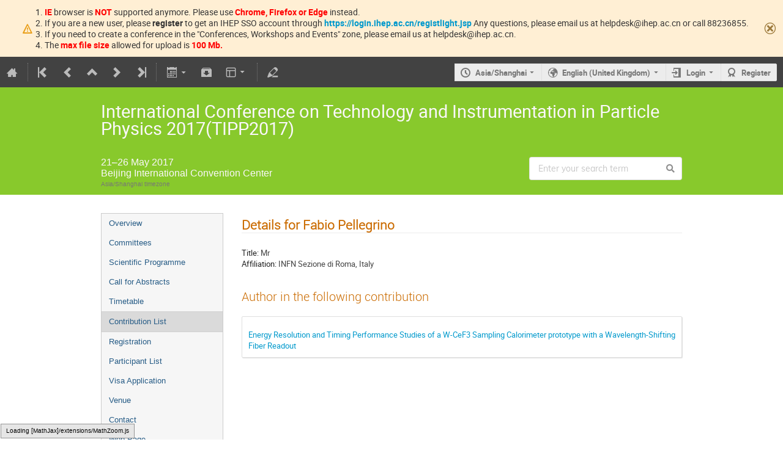

--- FILE ---
content_type: text/css; charset=utf-8
request_url: https://indico.ihep.ac.cn/dist/css/common.75c007ef.css
body_size: 81809
content:
/**
 * selectize.css (v0.12.6)
 * Copyright (c) 2013–2015 Brian Reavis & contributors
 *
 * Licensed under the Apache License, Version 2.0 (the "License"); you may not use this
 * file except in compliance with the License. You may obtain a copy of the License at:
 * http://www.apache.org/licenses/LICENSE-2.0
 *
 * Unless required by applicable law or agreed to in writing, software distributed under
 * the License is distributed on an "AS IS" BASIS, WITHOUT WARRANTIES OR CONDITIONS OF
 * ANY KIND, either express or implied. See the License for the specific language
 * governing permissions and limitations under the License.
 *
 * @author Brian Reavis <brian@thirdroute.com>
 */

.selectize-control.plugin-drag_drop.multi > .selectize-input > div.ui-sortable-placeholder {
  visibility: visible !important;
  background: #f2f2f2 !important;
  background: rgba(0, 0, 0, 0.06) !important;
  border: 0 none !important;
  -webkit-box-shadow: inset 0 0 12px 4px #fff;
  box-shadow: inset 0 0 12px 4px #fff;
}
.selectize-control.plugin-drag_drop .ui-sortable-placeholder::after {
  content: '!';
  visibility: hidden;
}
.selectize-control.plugin-drag_drop .ui-sortable-helper {
  -webkit-box-shadow: 0 2px 5px rgba(0, 0, 0, 0.2);
  box-shadow: 0 2px 5px rgba(0, 0, 0, 0.2);
}
.selectize-dropdown-header {
  position: relative;
  padding: 5px 8px;
  border-bottom: 1px solid #d0d0d0;
  background: #f8f8f8;
  -webkit-border-radius: 3px 3px 0 0;
  -moz-border-radius: 3px 3px 0 0;
  border-radius: 3px 3px 0 0;
}
.selectize-dropdown-header-close {
  position: absolute;
  right: 8px;
  top: 50%;
  color: #303030;
  opacity: 0.4;
  margin-top: -12px;
  line-height: 20px;
  font-size: 20px !important;
}
.selectize-dropdown-header-close:hover {
  color: #000000;
}
.selectize-dropdown.plugin-optgroup_columns .optgroup {
  border-right: 1px solid #f2f2f2;
  border-top: 0 none;
  float: left;
  -webkit-box-sizing: border-box;
  -moz-box-sizing: border-box;
  box-sizing: border-box;
}
.selectize-dropdown.plugin-optgroup_columns .optgroup:last-child {
  border-right: 0 none;
}
.selectize-dropdown.plugin-optgroup_columns .optgroup:before {
  display: none;
}
.selectize-dropdown.plugin-optgroup_columns .optgroup-header {
  border-top: 0 none;
}
.selectize-control.plugin-remove_button [data-value] {
  position: relative;
  padding-right: 24px !important;
}
.selectize-control.plugin-remove_button [data-value] .remove {
  z-index: 1;
  /* fixes ie bug (see #392) */
  position: absolute;
  top: 0;
  right: 0;
  bottom: 0;
  width: 17px;
  text-align: center;
  font-weight: bold;
  font-size: 12px;
  color: inherit;
  text-decoration: none;
  vertical-align: middle;
  display: inline-block;
  padding: 2px 0 0 0;
  border-left: 1px solid #d0d0d0;
  -webkit-border-radius: 0 2px 2px 0;
  -moz-border-radius: 0 2px 2px 0;
  border-radius: 0 2px 2px 0;
  -webkit-box-sizing: border-box;
  -moz-box-sizing: border-box;
  box-sizing: border-box;
}
.selectize-control.plugin-remove_button [data-value] .remove:hover {
  background: rgba(0, 0, 0, 0.05);
}
.selectize-control.plugin-remove_button [data-value].active .remove {
  border-left-color: #cacaca;
}
.selectize-control.plugin-remove_button .disabled [data-value] .remove:hover {
  background: none;
}
.selectize-control.plugin-remove_button .disabled [data-value] .remove {
  border-left-color: #ffffff;
}
.selectize-control.plugin-remove_button .remove-single {
  position: absolute;
  right: 0;
  top: 0;
  font-size: 23px;
}
.selectize-control {
  position: relative;
}
.selectize-dropdown,
.selectize-input,
.selectize-input input {
  color: #303030;
  font-family: inherit;
  font-size: 13px;
  line-height: 18px;
  -webkit-font-smoothing: inherit;
}
.selectize-input,
.selectize-control.single .selectize-input.input-active {
  background: #fff;
  cursor: text;
  display: inline-block;
}
.selectize-input {
  border: 1px solid #d0d0d0;
  padding: 8px 8px;
  display: inline-block;
  width: 100%;
  overflow: hidden;
  position: relative;
  z-index: 1;
  -webkit-box-sizing: border-box;
  -moz-box-sizing: border-box;
  box-sizing: border-box;
  -webkit-box-shadow: inset 0 1px 1px rgba(0, 0, 0, 0.1);
  box-shadow: inset 0 1px 1px rgba(0, 0, 0, 0.1);
  -webkit-border-radius: 3px;
  -moz-border-radius: 3px;
  border-radius: 3px;
}
.selectize-control.multi .selectize-input.has-items {
  padding: 6px 8px 3px;
}
.selectize-input.full {
  background-color: #fff;
}
.selectize-input.disabled,
.selectize-input.disabled * {
  cursor: default !important;
}
.selectize-input.focus {
  -webkit-box-shadow: inset 0 1px 2px rgba(0, 0, 0, 0.15);
  box-shadow: inset 0 1px 2px rgba(0, 0, 0, 0.15);
}
.selectize-input.dropdown-active {
  -webkit-border-radius: 3px 3px 0 0;
  -moz-border-radius: 3px 3px 0 0;
  border-radius: 3px 3px 0 0;
}
.selectize-input > * {
  vertical-align: baseline;
  display: -moz-inline-stack;
  display: inline-block;
  zoom: 1;
  *display: inline;
}
.selectize-control.multi .selectize-input > div {
  cursor: pointer;
  margin: 0 3px 3px 0;
  padding: 2px 6px;
  background: #f2f2f2;
  color: #303030;
  border: 0 solid #d0d0d0;
}
.selectize-control.multi .selectize-input > div.active {
  background: #e8e8e8;
  color: #303030;
  border: 0 solid #cacaca;
}
.selectize-control.multi .selectize-input.disabled > div,
.selectize-control.multi .selectize-input.disabled > div.active {
  color: #7d7d7d;
  background: #ffffff;
  border: 0 solid #ffffff;
}
.selectize-input > input {
  display: inline-block !important;
  padding: 0 !important;
  min-height: 0 !important;
  max-height: none !important;
  max-width: 100% !important;
  margin: 0 2px 0 0 !important;
  text-indent: 0 !important;
  border: 0 none !important;
  background: none !important;
  line-height: inherit !important;
  -webkit-user-select: auto !important;
  -webkit-box-shadow: none !important;
  box-shadow: none !important;
}
.selectize-input > input::-ms-clear {
  display: none;
}
.selectize-input > input:focus {
  outline: none !important;
}
.selectize-input::after {
  content: ' ';
  display: block;
  clear: left;
}
.selectize-input.dropdown-active::before {
  content: ' ';
  display: block;
  position: absolute;
  background: #f0f0f0;
  height: 1px;
  bottom: 0;
  left: 0;
  right: 0;
}
.selectize-dropdown {
  position: absolute;
  z-index: 10;
  border: 1px solid #d0d0d0;
  background: #fff;
  margin: -1px 0 0 0;
  border-top: 0 none;
  -webkit-box-sizing: border-box;
  -moz-box-sizing: border-box;
  box-sizing: border-box;
  -webkit-box-shadow: 0 1px 3px rgba(0, 0, 0, 0.1);
  box-shadow: 0 1px 3px rgba(0, 0, 0, 0.1);
  -webkit-border-radius: 0 0 3px 3px;
  -moz-border-radius: 0 0 3px 3px;
  border-radius: 0 0 3px 3px;
}
.selectize-dropdown [data-selectable] {
  cursor: pointer;
  overflow: hidden;
}
.selectize-dropdown [data-selectable] .highlight {
  background: rgba(125, 168, 208, 0.2);
  -webkit-border-radius: 1px;
  -moz-border-radius: 1px;
  border-radius: 1px;
}
.selectize-dropdown .option,
.selectize-dropdown .optgroup-header {
  padding: 5px 8px;
}
.selectize-dropdown .option,
.selectize-dropdown [data-disabled],
.selectize-dropdown [data-disabled] [data-selectable].option {
  cursor: inherit;
  opacity: 0.5;
}
.selectize-dropdown [data-selectable].option {
  opacity: 1;
}
.selectize-dropdown .optgroup:first-child .optgroup-header {
  border-top: 0 none;
}
.selectize-dropdown .optgroup-header {
  color: #303030;
  background: #fff;
  cursor: default;
}
.selectize-dropdown .active {
  background-color: #f5fafd;
  color: #495c68;
}
.selectize-dropdown .active.create {
  color: #495c68;
}
.selectize-dropdown .create {
  color: rgba(48, 48, 48, 0.5);
}
.selectize-dropdown-content {
  overflow-y: auto;
  overflow-x: hidden;
  max-height: 200px;
  -webkit-overflow-scrolling: touch;
}
.selectize-control.single .selectize-input,
.selectize-control.single .selectize-input input {
  cursor: pointer;
}
.selectize-control.single .selectize-input.input-active,
.selectize-control.single .selectize-input.input-active input {
  cursor: text;
}
.selectize-control.single .selectize-input:after {
  content: ' ';
  display: block;
  position: absolute;
  top: 50%;
  right: 15px;
  margin-top: -3px;
  width: 0;
  height: 0;
  border-style: solid;
  border-width: 5px 5px 0 5px;
  border-color: #808080 transparent transparent transparent;
}
.selectize-control.single .selectize-input.dropdown-active:after {
  margin-top: -4px;
  border-width: 0 5px 5px 5px;
  border-color: transparent transparent #808080 transparent;
}
.selectize-control.rtl.single .selectize-input:after {
  left: 15px;
  right: auto;
}
.selectize-control.rtl .selectize-input > input {
  margin: 0 4px 0 -2px !important;
}
.selectize-control .selectize-input.disabled {
  opacity: 0.5;
  background-color: #fafafa;
}

/**
 * selectize.default.css (v0.12.6) - Default Theme
 * Copyright (c) 2013–2015 Brian Reavis & contributors
 *
 * Licensed under the Apache License, Version 2.0 (the "License"); you may not use this
 * file except in compliance with the License. You may obtain a copy of the License at:
 * http://www.apache.org/licenses/LICENSE-2.0
 *
 * Unless required by applicable law or agreed to in writing, software distributed under
 * the License is distributed on an "AS IS" BASIS, WITHOUT WARRANTIES OR CONDITIONS OF
 * ANY KIND, either express or implied. See the License for the specific language
 * governing permissions and limitations under the License.
 *
 * @author Brian Reavis <brian@thirdroute.com>
 */
.selectize-control.plugin-drag_drop.multi > .selectize-input > div.ui-sortable-placeholder {
  visibility: visible !important;
  background: #f2f2f2 !important;
  background: rgba(0, 0, 0, 0.06) !important;
  border: 0 none !important;
  -webkit-box-shadow: inset 0 0 12px 4px #fff;
  box-shadow: inset 0 0 12px 4px #fff;
}
.selectize-control.plugin-drag_drop .ui-sortable-placeholder::after {
  content: '!';
  visibility: hidden;
}
.selectize-control.plugin-drag_drop .ui-sortable-helper {
  -webkit-box-shadow: 0 2px 5px rgba(0, 0, 0, 0.2);
  box-shadow: 0 2px 5px rgba(0, 0, 0, 0.2);
}
.selectize-dropdown-header {
  position: relative;
  padding: 5px 8px;
  border-bottom: 1px solid #d0d0d0;
  background: #f8f8f8;
  -webkit-border-radius: 3px 3px 0 0;
  -moz-border-radius: 3px 3px 0 0;
  border-radius: 3px 3px 0 0;
}
.selectize-dropdown-header-close {
  position: absolute;
  right: 8px;
  top: 50%;
  color: #303030;
  opacity: 0.4;
  margin-top: -12px;
  line-height: 20px;
  font-size: 20px !important;
}
.selectize-dropdown-header-close:hover {
  color: #000000;
}
.selectize-dropdown.plugin-optgroup_columns .optgroup {
  border-right: 1px solid #f2f2f2;
  border-top: 0 none;
  float: left;
  -webkit-box-sizing: border-box;
  -moz-box-sizing: border-box;
  box-sizing: border-box;
}
.selectize-dropdown.plugin-optgroup_columns .optgroup:last-child {
  border-right: 0 none;
}
.selectize-dropdown.plugin-optgroup_columns .optgroup:before {
  display: none;
}
.selectize-dropdown.plugin-optgroup_columns .optgroup-header {
  border-top: 0 none;
}
.selectize-control.plugin-remove_button [data-value] {
  position: relative;
  padding-right: 24px !important;
}
.selectize-control.plugin-remove_button [data-value] .remove {
  z-index: 1;
  /* fixes ie bug (see #392) */
  position: absolute;
  top: 0;
  right: 0;
  bottom: 0;
  width: 17px;
  text-align: center;
  font-weight: bold;
  font-size: 12px;
  color: inherit;
  text-decoration: none;
  vertical-align: middle;
  display: inline-block;
  padding: 2px 0 0 0;
  border-left: 1px solid #0073bb;
  -webkit-border-radius: 0 2px 2px 0;
  -moz-border-radius: 0 2px 2px 0;
  border-radius: 0 2px 2px 0;
  -webkit-box-sizing: border-box;
  -moz-box-sizing: border-box;
  box-sizing: border-box;
}
.selectize-control.plugin-remove_button [data-value] .remove:hover {
  background: rgba(0, 0, 0, 0.05);
}
.selectize-control.plugin-remove_button [data-value].active .remove {
  border-left-color: #00578d;
}
.selectize-control.plugin-remove_button .disabled [data-value] .remove:hover {
  background: none;
}
.selectize-control.plugin-remove_button .disabled [data-value] .remove {
  border-left-color: #aaaaaa;
}
.selectize-control.plugin-remove_button .remove-single {
  position: absolute;
  right: 0;
  top: 0;
  font-size: 23px;
}
.selectize-control {
  position: relative;
}
.selectize-dropdown,
.selectize-input,
.selectize-input input {
  color: #303030;
  font-family: inherit;
  font-size: 13px;
  line-height: 18px;
  -webkit-font-smoothing: inherit;
}
.selectize-input,
.selectize-control.single .selectize-input.input-active {
  background: #fff;
  cursor: text;
  display: inline-block;
}
.selectize-input {
  border: 1px solid #d0d0d0;
  padding: 8px 8px;
  display: inline-block;
  width: 100%;
  overflow: hidden;
  position: relative;
  z-index: 1;
  -webkit-box-sizing: border-box;
  -moz-box-sizing: border-box;
  box-sizing: border-box;
  -webkit-box-shadow: inset 0 1px 1px rgba(0, 0, 0, 0.1);
  box-shadow: inset 0 1px 1px rgba(0, 0, 0, 0.1);
  -webkit-border-radius: 3px;
  -moz-border-radius: 3px;
  border-radius: 3px;
}
.selectize-control.multi .selectize-input.has-items {
  padding: 5px 8px 2px;
}
.selectize-input.full {
  background-color: #fff;
}
.selectize-input.disabled,
.selectize-input.disabled * {
  cursor: default !important;
}
.selectize-input.focus {
  -webkit-box-shadow: inset 0 1px 2px rgba(0, 0, 0, 0.15);
  box-shadow: inset 0 1px 2px rgba(0, 0, 0, 0.15);
}
.selectize-input.dropdown-active {
  -webkit-border-radius: 3px 3px 0 0;
  -moz-border-radius: 3px 3px 0 0;
  border-radius: 3px 3px 0 0;
}
.selectize-input > * {
  vertical-align: baseline;
  display: -moz-inline-stack;
  display: inline-block;
  zoom: 1;
  *display: inline;
}
.selectize-control.multi .selectize-input > div {
  cursor: pointer;
  margin: 0 3px 3px 0;
  padding: 2px 6px;
  background: #1da7ee;
  color: #fff;
  border: 1px solid #0073bb;
}
.selectize-control.multi .selectize-input > div.active {
  background: #92c836;
  color: #fff;
  border: 1px solid #00578d;
}
.selectize-control.multi .selectize-input.disabled > div,
.selectize-control.multi .selectize-input.disabled > div.active {
  color: #ffffff;
  background: #d2d2d2;
  border: 1px solid #aaaaaa;
}
.selectize-input > input {
  display: inline-block !important;
  padding: 0 !important;
  min-height: 0 !important;
  max-height: none !important;
  max-width: 100% !important;
  margin: 0 1px !important;
  text-indent: 0 !important;
  border: 0 none !important;
  background: none !important;
  line-height: inherit !important;
  -webkit-user-select: auto !important;
  -webkit-box-shadow: none !important;
  box-shadow: none !important;
}
.selectize-input > input::-ms-clear {
  display: none;
}
.selectize-input > input:focus {
  outline: none !important;
}
.selectize-input::after {
  content: ' ';
  display: block;
  clear: left;
}
.selectize-input.dropdown-active::before {
  content: ' ';
  display: block;
  position: absolute;
  background: #f0f0f0;
  height: 1px;
  bottom: 0;
  left: 0;
  right: 0;
}
.selectize-dropdown {
  position: absolute;
  z-index: 10;
  border: 1px solid #d0d0d0;
  background: #fff;
  margin: -1px 0 0 0;
  border-top: 0 none;
  -webkit-box-sizing: border-box;
  -moz-box-sizing: border-box;
  box-sizing: border-box;
  -webkit-box-shadow: 0 1px 3px rgba(0, 0, 0, 0.1);
  box-shadow: 0 1px 3px rgba(0, 0, 0, 0.1);
  -webkit-border-radius: 0 0 3px 3px;
  -moz-border-radius: 0 0 3px 3px;
  border-radius: 0 0 3px 3px;
}
.selectize-dropdown [data-selectable] {
  cursor: pointer;
  overflow: hidden;
}
.selectize-dropdown [data-selectable] .highlight {
  background: rgba(125, 168, 208, 0.2);
  -webkit-border-radius: 1px;
  -moz-border-radius: 1px;
  border-radius: 1px;
}
.selectize-dropdown .option,
.selectize-dropdown .optgroup-header {
  padding: 5px 8px;
}
.selectize-dropdown .option,
.selectize-dropdown [data-disabled],
.selectize-dropdown [data-disabled] [data-selectable].option {
  cursor: inherit;
  opacity: 0.5;
}
.selectize-dropdown [data-selectable].option {
  opacity: 1;
}
.selectize-dropdown .optgroup:first-child .optgroup-header {
  border-top: 0 none;
}
.selectize-dropdown .optgroup-header {
  color: #303030;
  background: #fff;
  cursor: default;
}
.selectize-dropdown .active {
  background-color: #f5fafd;
  color: #495c68;
}
.selectize-dropdown .active.create {
  color: #495c68;
}
.selectize-dropdown .create {
  color: rgba(48, 48, 48, 0.5);
}
.selectize-dropdown-content {
  overflow-y: auto;
  overflow-x: hidden;
  max-height: 200px;
  -webkit-overflow-scrolling: touch;
}
.selectize-control.single .selectize-input,
.selectize-control.single .selectize-input input {
  cursor: pointer;
}
.selectize-control.single .selectize-input.input-active,
.selectize-control.single .selectize-input.input-active input {
  cursor: text;
}
.selectize-control.single .selectize-input:after {
  content: ' ';
  display: block;
  position: absolute;
  top: 50%;
  right: 15px;
  margin-top: -3px;
  width: 0;
  height: 0;
  border-style: solid;
  border-width: 5px 5px 0 5px;
  border-color: #808080 transparent transparent transparent;
}
.selectize-control.single .selectize-input.dropdown-active:after {
  margin-top: -4px;
  border-width: 0 5px 5px 5px;
  border-color: transparent transparent #808080 transparent;
}
.selectize-control.rtl.single .selectize-input:after {
  left: 15px;
  right: auto;
}
.selectize-control.rtl .selectize-input > input {
  margin: 0 4px 0 -2px !important;
}
.selectize-control .selectize-input.disabled {
  opacity: 0.5;
  background-color: #fafafa;
}
.selectize-control.multi .selectize-input.has-items {
  padding-left: 5px;
  padding-right: 5px;
}
.selectize-control.multi .selectize-input.disabled [data-value] {
  color: #999;
  text-shadow: none;
  background: none;
  -webkit-box-shadow: none;
  box-shadow: none;
}
.selectize-control.multi .selectize-input.disabled [data-value],
.selectize-control.multi .selectize-input.disabled [data-value] .remove {
  border-color: #e6e6e6;
}
.selectize-control.multi .selectize-input.disabled [data-value] .remove {
  background: none;
}
.selectize-control.multi .selectize-input [data-value] {
  text-shadow: 0 1px 0 rgba(0, 51, 83, 0.3);
  -webkit-border-radius: 3px;
  -moz-border-radius: 3px;
  border-radius: 3px;
  background-color: #1b9dec;
  background-image: -moz-linear-gradient(top, #1da7ee, #178ee9);
  background-image: -webkit-gradient(linear, 0 0, 0 100%, from(#1da7ee), to(#178ee9));
  background-image: -webkit-linear-gradient(top, #1da7ee, #178ee9);
  background-image: -o-linear-gradient(top, #1da7ee, #178ee9);
  background-image: linear-gradient(to bottom, #1da7ee, #178ee9);
  background-repeat: repeat-x;
  filter: progid:DXImageTransform.Microsoft.gradient(startColorstr='#ff1da7ee', endColorstr='#ff178ee9', GradientType=0);
  -webkit-box-shadow: 0 1px 0 rgba(0,0,0,0.2),inset 0 1px rgba(255,255,255,0.03);
  box-shadow: 0 1px 0 rgba(0,0,0,0.2),inset 0 1px rgba(255,255,255,0.03);
}
.selectize-control.multi .selectize-input [data-value].active {
  background-color: #0085d4;
  background-image: -moz-linear-gradient(top, #008fd8, #0075cf);
  background-image: -webkit-gradient(linear, 0 0, 0 100%, from(#008fd8), to(#0075cf));
  background-image: -webkit-linear-gradient(top, #008fd8, #0075cf);
  background-image: -o-linear-gradient(top, #008fd8, #0075cf);
  background-image: linear-gradient(to bottom, #008fd8, #0075cf);
  background-repeat: repeat-x;
  filter: progid:DXImageTransform.Microsoft.gradient(startColorstr='#ff008fd8', endColorstr='#ff0075cf', GradientType=0);
}
.selectize-control.single .selectize-input {
  -webkit-box-shadow: 0 1px 0 rgba(0,0,0,0.05), inset 0 1px 0 rgba(255,255,255,0.8);
  box-shadow: 0 1px 0 rgba(0,0,0,0.05), inset 0 1px 0 rgba(255,255,255,0.8);
  background-color: #f9f9f9;
  background-image: -moz-linear-gradient(top, #fefefe, #f2f2f2);
  background-image: -webkit-gradient(linear, 0 0, 0 100%, from(#fefefe), to(#f2f2f2));
  background-image: -webkit-linear-gradient(top, #fefefe, #f2f2f2);
  background-image: -o-linear-gradient(top, #fefefe, #f2f2f2);
  background-image: linear-gradient(to bottom, #fefefe, #f2f2f2);
  background-repeat: repeat-x;
  filter: progid:DXImageTransform.Microsoft.gradient(startColorstr='#fffefefe', endColorstr='#fff2f2f2', GradientType=0);
}
.selectize-control.single .selectize-input,
.selectize-dropdown.single {
  border-color: #b8b8b8;
}
.selectize-dropdown .optgroup-header {
  padding-top: 7px;
  font-weight: bold;
  font-size: 0.85em;
}
.selectize-dropdown .optgroup {
  border-top: 1px solid #f0f0f0;
}
.selectize-dropdown .optgroup:first-child {
  border-top: 0 none;
}

._-web-client-js-react-forms-___fields-module__field-error___h5dxn { color: #f91f1f !important; border-color: #f91f1f !important; font-weight: bold; }

._-web-client-js-react-forms-___fields-module__field-description___3dSQz, .field-description { font-style: italic; font-size: 0.9em; color: #999; }

._-web-client-js-react-components-principals-___items-module__event-role___KXwKF > span { border-radius: 2px; }

._-web-client-js-react-components-principals-___items-module__item___O37Ph { display: flex; align-items: center; }

._-web-client-js-react-components-principals-___items-module__event-role___KXwKF { width: 3.5em; text-align: center; }

._-web-client-js-react-components-principals-___items-module__event-role___KXwKF > span { /* from the role-code mixin */ border-top: 1px solid #dfdfdf; border-bottom: 1px solid #dfdfdf; border-right: 1px solid #dfdfdf; border-left: 1px solid #dfdfdf; padding: 0.3em 0.1em; font-size: 0.9em; font-weight: bold; /* from the SUI icon */ display: inline-block; margin: 0 0.25rem 0 0; width: 3.25em; text-align: center; }

._-web-client-js-react-components-principals-___items-module__icon___3RLqD { width: 3.5em; text-align: center; color: #777; flex-shrink: 0; }

._-web-client-js-react-components-principals-___items-module__content___13naX { flex-grow: 1; }

._-web-client-js-react-components-principals-___items-module__loader___1Nb_q { margin-right: 5px; margin-bottom: 5px; }

._-web-client-js-react-components-principals-___items-module__actions___3gdgw { white-space: nowrap; }

._-web-client-js-react-components-principals-___items-module__button___251AH { cursor: pointer; opacity: 0.5 !important; }

._-web-client-js-react-components-principals-___items-module__button___251AH:hover { opacity: 1 !important; }

._-web-client-js-react-components-principals-___items-module__button___251AH._-web-client-js-react-components-principals-___items-module__delete___1I9BY { color: #f91f1f; }

._-web-client-js-react-components-principals-___items-module__button___251AH._-web-client-js-react-components-principals-___items-module__favorite___2FZy_ { color: #bbb; }

._-web-client-js-react-components-principals-___items-module__button___251AH._-web-client-js-react-components-principals-___items-module__favorite___2FZy_._-web-client-js-react-components-principals-___items-module__active___2BYln, ._-web-client-js-react-components-principals-___items-module__button___251AH._-web-client-js-react-components-principals-___items-module__favorite___2FZy_:hover { color: #e99e18; }

._-web-client-js-react-components-principals-___items-module__favorite___2FZy_.disabled { opacity: 1 !important; }

._-web-client-js-react-components-principals-___items-module__favorite___2FZy_.disabled ._-web-client-js-react-components-principals-___items-module__content___13naX { opacity: 0.45; }

._-web-client-js-react-components-principals-___Search-module__header___t5neX { min-height: 4.55rem; }

._-web-client-js-react-components-principals-___Search-module__search-buttons___dVMNr .dropdown { margin-left: 1em; }

.icon._-web-client-js-react-components-principals-___Search-module__event-person___3mk1K { color: #09c; }

._-web-client-js-react-components-principals-___Search-module__staged-label___3vav1 { animation: highlight 0.5s ease-out; }

._-web-client-js-react-components-principals-___Search-module__staged-list-item___37rfM { display: flex; justify-content: space-between; }

._-web-client-js-react-components-principals-___Search-module__staged-list-item___37rfM > .icon { margin-left: auto; }

._-web-client-js-react-components-principals-___Search-module__search-content___CpwFU { display: flex; justify-content: space-evenly; flex-wrap: wrap; }

._-web-client-js-react-components-principals-___Search-module__search-content___CpwFU ._-web-client-js-react-components-principals-___Search-module__form___4Nh-W { flex-grow: 1; margin-right: 2em; }

._-web-client-js-react-components-principals-___Search-module__search-content___CpwFU ._-web-client-js-react-components-principals-___Search-module__results___Worxs { flex: 1 1 60%; }

._-web-client-js-react-components-principals-___Search-module__search-results___1iW_7._-web-client-js-react-components-principals-___Search-module__disabled___1fCLN { opacity: 0.5; pointer-events: none; -webkit-user-select: none; -moz-user-select: none; -ms-user-select: none; user-select: none; }

._-web-client-js-react-components-principals-___Search-module__search-results___1iW_7 ._-web-client-js-react-components-principals-___Search-module__list___36jfv { max-height: 490px; overflow-y: auto; }

._-web-client-js-react-components-principals-___Search-module__has-avatar___2xN2n { margin-left: 8px; }

.ui.list .item._-web-client-js-react-components-principals-___Search-module__result-item___3Wn7R:first-child { padding-top: 0.6em; }

.ui.list .item._-web-client-js-react-components-principals-___Search-module__result-item___3Wn7R:last-child { padding-bottom: 0.6em; }

.ui.list .item._-web-client-js-react-components-principals-___Search-module__result-item___3Wn7R:hover { cursor: pointer; background: #f9f9f9; }

._-web-client-js-react-components-principals-___PrincipalListField-module__list___2HecL { margin-top: 0 !important; max-height: 200px; overflow-y: scroll; }

._-web-client-js-react-components-principals-___PrincipalListField-module__empty___1T1F0 { text-align: center; font-style: italic; color: #999; }

._-web-client-js-react-components-principals-___PermissionTree-module__permission-tree___3pLqc { padding: 0 1em 0.5em 1em; }

._-web-client-js-react-components-principals-___PermissionTree-module__permission-tree___3pLqc > ._-web-client-js-react-components-principals-___PermissionTree-module__permission-tree___3pLqc { border-left: 3px solid #dfdfdf; padding: 0 0 0 0.3em; margin: 0 0 0.3em 0.3em; }

._-web-client-js-react-components-principals-___PermissionTree-module__permission-tree___3pLqc ._-web-client-js-react-components-principals-___PermissionTree-module__permission-option___1Owch { padding: 0.1em 0; }

._-web-client-js-react-components-principals-___PrincipalPermissions-module__permission-add-button___211kg.circular.icon { margin: 0.2em 0 0.2em 0.2em; cursor: pointer; }

._-web-client-js-react-components-principals-___PrincipalPermissions-module__permission-add-button___211kg.circular.icon:hover { color: #bbb; }

._-web-client-js-react-components-principals-___PrincipalPermissions-module__principal-permission___3cwgQ .ui.label { margin: 0.2em 0 0 0.2em; }

._-web-client-js-react-components-principals-___PrincipalPermissions-module__principal-permission___3cwgQ .ui.icon.button i { margin: 0; }

.modal-dialog { position: fixed; top: 50%; left: 50%; transform: translate(-50%, -50%); background: #fff; outline: none; padding: 0; width: 80%; max-width: 900px; max-height: 70vh; }

.modal-dialog .modal-overflow-container { overflow-y: auto; }

.modal-dialog .modal-dialog-content { box-sizing: border-box; padding: 1em; max-height: 100%; }

.modal-dialog.modal-with-header .modal-overflow-container { max-height: calc(70vh - 60px); }

.modal-dialog.modal-with-header .modal-dialog-header { box-sizing: border-box; background-color: #f9f9f9; border-bottom: 1px solid #ececec; padding: 1em; height: 60px; width: 100%; }

.modal-dialog.modal-with-header .modal-dialog-header a.icon-cross { margin-left: auto; }

.modal-dialog.modal-with-header .modal-dialog-header h2.modal-dialog-title { margin: 0; font-weight: normal; }

.modal-dialog.modal-with-footer .modal-dialog-footer, .modal-dialog.modal-with-fixed-footer .modal-dialog-footer { box-sizing: border-box; background-color: #f9f9f9; border-top: 1px solid #ececec; padding: 1em; height: 60px; width: 100%; }

.modal-dialog.modal-with-footer .modal-dialog-footer h2.modal-dialog-title, .modal-dialog.modal-with-fixed-footer .modal-dialog-footer h2.modal-dialog-title { margin: 0; font-weight: normal; }

.modal-dialog.modal-with-footer .modal-overflow-container { max-height: calc(70vh - 60px); }

.modal-dialog.modal-with-fixed-footer { position: fixed; height: 70vh; }

.modal-dialog.modal-with-fixed-footer .modal-overflow-container { max-height: none; overflow-y: visible; }

.modal-dialog.modal-with-fixed-footer .modal-dialog-content { position: absolute; overflow-y: auto; height: calc(100% - 60px); }

.modal-dialog.modal-with-fixed-footer .modal-dialog-footer { position: absolute; bottom: 0; }

.modal-dialog.modal-with-header.modal-with-footer .modal-overflow-container { max-height: calc(70vh - 60px - 60px); }

.modal-dialog.modal-with-header.modal-with-fixed-footer .modal-dialog-content { max-height: calc(70vh - 60px - 60px); }

.modal-overlay { position: fixed; top: 0; left: 0; right: 0; bottom: 0; background-color: rgba(153, 153, 153, 0.5); }

.modal-overlay-open { overflow: hidden; }

.paginator { display: flex; justify-content: center; list-style-type: none; padding: 0; margin-top: 0.2em; margin-bottom: 1em; }

.paginator li:not(:last-child) { margin-right: 0.2em; }

.paginator .page-arrow a { height: 100%; }

.PresetDateRangePicker_panel {
  padding: 0 22px 11px
}
.PresetDateRangePicker_button {
  position: relative;
  height: 100%;
  text-align: center;
  background: 0 0;
  border: 2px solid #00a699;
  color: #00a699;
  padding: 4px 12px;
  margin-right: 8px;
  font: inherit;
  font-weight: 700;
  line-height: normal;
  overflow: visible;
  -moz-box-sizing: border-box;
  box-sizing: border-box;
  cursor: pointer
}
.PresetDateRangePicker_button:active {
  outline: 0
}
.PresetDateRangePicker_button__selected {
  color: #fff;
  background: #00a699
}
.SingleDatePickerInput {
  display: inline-block;
  background-color: #fff
}
.SingleDatePickerInput__withBorder {
  border-radius: 2px;
  border: 1px solid #dbdbdb
}
.SingleDatePickerInput__rtl {
  direction: rtl
}
.SingleDatePickerInput__disabled {
  background-color: #f2f2f2
}
.SingleDatePickerInput__block {
  display: block
}
.SingleDatePickerInput__showClearDate {
  padding-right: 30px
}
.SingleDatePickerInput_clearDate {
  background: 0 0;
  border: 0;
  color: inherit;
  font: inherit;
  line-height: normal;
  overflow: visible;
  cursor: pointer;
  padding: 10px;
  margin: 0 10px 0 5px;
  position: absolute;
  right: 0;
  top: 50%;
  -webkit-transform: translateY(-50%);
  -ms-transform: translateY(-50%);
  transform: translateY(-50%)
}
.SingleDatePickerInput_clearDate__default:focus,
.SingleDatePickerInput_clearDate__default:hover {
  background: #dbdbdb;
  border-radius: 50%
}
.SingleDatePickerInput_clearDate__small {
  padding: 6px
}
.SingleDatePickerInput_clearDate__hide {
  visibility: hidden
}
.SingleDatePickerInput_clearDate_svg {
  fill: #82888a;
  height: 12px;
  width: 15px;
  vertical-align: middle
}
.SingleDatePickerInput_clearDate_svg__small {
  height: 9px
}
.SingleDatePickerInput_calendarIcon {
  background: 0 0;
  border: 0;
  color: inherit;
  font: inherit;
  line-height: normal;
  overflow: visible;
  cursor: pointer;
  display: inline-block;
  vertical-align: middle;
  padding: 10px;
  margin: 0 5px 0 10px
}
.SingleDatePickerInput_calendarIcon_svg {
  fill: #82888a;
  height: 15px;
  width: 14px;
  vertical-align: middle
}
.SingleDatePicker {
  position: relative;
  display: inline-block
}
.SingleDatePicker__block {
  display: block
}
.SingleDatePicker_picker {
  z-index: 1;
  background-color: #fff;
  position: absolute
}
.SingleDatePicker_picker__rtl {
  direction: rtl
}
.SingleDatePicker_picker__directionLeft {
  left: 0
}
.SingleDatePicker_picker__directionRight {
  right: 0
}
.SingleDatePicker_picker__portal {
  background-color: rgba(0,0,0,.3);
  position: fixed;
  top: 0;
  left: 0;
  height: 100%;
  width: 100%
}
.SingleDatePicker_picker__fullScreenPortal {
  background-color: #fff
}
.SingleDatePicker_closeButton {
  background: 0 0;
  border: 0;
  color: inherit;
  font: inherit;
  line-height: normal;
  overflow: visible;
  cursor: pointer;
  position: absolute;
  top: 0;
  right: 0;
  padding: 15px;
  z-index: 2
}
.SingleDatePicker_closeButton:focus,
.SingleDatePicker_closeButton:hover {
  color: darken(#cacccd,10%);
  text-decoration: none
}
.SingleDatePicker_closeButton_svg {
  height: 15px;
  width: 15px;
  fill: #cacccd
}
.DayPickerKeyboardShortcuts_buttonReset {
  background: 0 0;
  border: 0;
  border-radius: 0;
  color: inherit;
  font: inherit;
  line-height: normal;
  overflow: visible;
  padding: 0;
  cursor: pointer;
  font-size: 14px
}
.DayPickerKeyboardShortcuts_buttonReset:active {
  outline: 0
}
.DayPickerKeyboardShortcuts_show {
  width: 33px;
  height: 26px;
  position: absolute;
  z-index: 2
}
.DayPickerKeyboardShortcuts_show::before {
  content: "";
  display: block;
  position: absolute
}
.DayPickerKeyboardShortcuts_show__bottomRight {
  bottom: 0;
  right: 0
}
.DayPickerKeyboardShortcuts_show__bottomRight::before {
  border-top: 26px solid transparent;
  border-right: 33px solid #00a699;
  bottom: 0;
  right: 0
}
.DayPickerKeyboardShortcuts_show__bottomRight:hover::before {
  border-right: 33px solid #008489
}
.DayPickerKeyboardShortcuts_show__topRight {
  top: 0;
  right: 0
}
.DayPickerKeyboardShortcuts_show__topRight::before {
  border-bottom: 26px solid transparent;
  border-right: 33px solid #00a699;
  top: 0;
  right: 0
}
.DayPickerKeyboardShortcuts_show__topRight:hover::before {
  border-right: 33px solid #008489
}
.DayPickerKeyboardShortcuts_show__topLeft {
  top: 0;
  left: 0
}
.DayPickerKeyboardShortcuts_show__topLeft::before {
  border-bottom: 26px solid transparent;
  border-left: 33px solid #00a699;
  top: 0;
  left: 0
}
.DayPickerKeyboardShortcuts_show__topLeft:hover::before {
  border-left: 33px solid #008489
}
.DayPickerKeyboardShortcuts_showSpan {
  color: #fff;
  position: absolute
}
.DayPickerKeyboardShortcuts_showSpan__bottomRight {
  bottom: 0;
  right: 5px
}
.DayPickerKeyboardShortcuts_showSpan__topRight {
  top: 1px;
  right: 5px
}
.DayPickerKeyboardShortcuts_showSpan__topLeft {
  top: 1px;
  left: 5px
}
.DayPickerKeyboardShortcuts_panel {
  overflow: auto;
  background: #fff;
  border: 1px solid #dbdbdb;
  border-radius: 2px;
  position: absolute;
  top: 0;
  bottom: 0;
  right: 0;
  left: 0;
  z-index: 2;
  padding: 22px;
  margin: 33px;
  text-align: left
}
.DayPickerKeyboardShortcuts_title {
  font-size: 16px;
  font-weight: 700;
  margin: 0
}
.DayPickerKeyboardShortcuts_list {
  list-style: none;
  padding: 0;
  font-size: 14px
}
.DayPickerKeyboardShortcuts_close {
  position: absolute;
  right: 22px;
  top: 22px;
  z-index: 2
}
.DayPickerKeyboardShortcuts_close:active {
  outline: 0
}
.DayPickerKeyboardShortcuts_closeSvg {
  height: 15px;
  width: 15px;
  fill: #cacccd
}
.DayPickerKeyboardShortcuts_closeSvg:focus,
.DayPickerKeyboardShortcuts_closeSvg:hover {
  fill: #82888a
}
.CalendarDay {
  -moz-box-sizing: border-box;
  box-sizing: border-box;
  cursor: pointer;
  font-size: 14px;
  text-align: center
}
.CalendarDay:active {
  outline: 0
}
.CalendarDay__defaultCursor {
  cursor: default
}
.CalendarDay__default {
  border: 1px solid #e4e7e7;
  color: #484848;
  background: #fff
}
.CalendarDay__default:hover {
  background: #e4e7e7;
  border: 1px solid #e4e7e7;
  color: inherit
}
.CalendarDay__hovered_offset {
  background: #f4f5f5;
  border: 1px double #e4e7e7;
  color: inherit
}
.CalendarDay__outside {
  border: 0;
  background: #fff;
  color: #484848
}
.CalendarDay__outside:hover {
  border: 0
}
.CalendarDay__blocked_minimum_nights {
  background: #fff;
  border: 1px solid #eceeee;
  color: #cacccd
}
.CalendarDay__blocked_minimum_nights:active,
.CalendarDay__blocked_minimum_nights:hover {
  background: #fff;
  color: #cacccd
}
.CalendarDay__highlighted_calendar {
  background: #ffe8bc;
  color: #484848
}
.CalendarDay__highlighted_calendar:active,
.CalendarDay__highlighted_calendar:hover {
  background: #ffce71;
  color: #484848
}
.CalendarDay__selected_span {
  background: #66e2da;
  border: 1px double #33dacd;
  color: #fff
}
.CalendarDay__selected_span:active,
.CalendarDay__selected_span:hover {
  background: #33dacd;
  border: 1px double #33dacd;
  color: #fff
}
.CalendarDay__selected,
.CalendarDay__selected:active,
.CalendarDay__selected:hover {
  background: #00a699;
  border: 1px double #00a699;
  color: #fff
}
.CalendarDay__hovered_span,
.CalendarDay__hovered_span:hover {
  background: #b2f1ec;
  border: 1px double #80e8e0;
  color: #007a87
}
.CalendarDay__hovered_span:active {
  background: #80e8e0;
  border: 1px double #80e8e0;
  color: #007a87
}
.CalendarDay__blocked_calendar,
.CalendarDay__blocked_calendar:active,
.CalendarDay__blocked_calendar:hover {
  background: #cacccd;
  border: 1px solid #cacccd;
  color: #82888a
}
.CalendarDay__blocked_out_of_range,
.CalendarDay__blocked_out_of_range:active,
.CalendarDay__blocked_out_of_range:hover {
  background: #fff;
  border: 1px solid #e4e7e7;
  color: #cacccd
}
.CalendarDay__hovered_start_first_possible_end {
  background: #eceeee;
  border: 1px double #eceeee
}
.CalendarDay__hovered_start_blocked_min_nights {
  background: #eceeee;
  border: 1px double #e4e7e7
}
.CalendarMonth {
  background: #fff;
  text-align: center;
  vertical-align: top;
  -webkit-user-select: none;
  -moz-user-select: none;
  -ms-user-select: none;
  user-select: none
}
.CalendarMonth_table {
  border-collapse: collapse;
  border-spacing: 0
}
.CalendarMonth_verticalSpacing {
  border-collapse: separate
}
.CalendarMonth_caption {
  color: #484848;
  font-size: 18px;
  text-align: center;
  padding-top: 22px;
  padding-bottom: 37px;
  caption-side: initial
}
.CalendarMonth_caption__verticalScrollable {
  padding-top: 12px;
  padding-bottom: 7px
}
.CalendarMonthGrid {
  background: #fff;
  text-align: left;
  z-index: 0
}
.CalendarMonthGrid__animating {
  z-index: 1
}
.CalendarMonthGrid__horizontal {
  position: absolute;
  left: 9px
}
.CalendarMonthGrid__vertical,
.CalendarMonthGrid__vertical_scrollable {
  margin: 0 auto
}
.CalendarMonthGrid_month__horizontal {
  display: inline-block;
  vertical-align: top;
  min-height: 100%
}
.CalendarMonthGrid_month__hideForAnimation {
  position: absolute;
  z-index: -1;
  opacity: 0;
  pointer-events: none
}
.CalendarMonthGrid_month__hidden {
  visibility: hidden
}
.DayPickerNavigation {
  position: relative;
  z-index: 2
}
.DayPickerNavigation__horizontal {
  height: 0
}
.DayPickerNavigation__verticalScrollable_prevNav {
  z-index: 1
}
.DayPickerNavigation__verticalDefault {
  position: absolute;
  width: 100%;
  height: 52px;
  bottom: 0;
  left: 0
}
.DayPickerNavigation__verticalScrollableDefault {
  position: relative
}
.DayPickerNavigation__bottom {
  height: auto
}
.DayPickerNavigation__bottomDefault {
  -webkit-box-pack: justify;
  -ms-flex-pack: justify;
  display: -webkit-box;
  display: -moz-box;
  display: -ms-flexbox;
  display: -webkit-flex;
  display: flex;
  -webkit-justify-content: space-between;
  justify-content: space-between
}
.DayPickerNavigation_button {
  cursor: pointer;
  -webkit-user-select: none;
  -moz-user-select: none;
  -ms-user-select: none;
  user-select: none;
  border: 0;
  padding: 0;
  margin: 0
}
.DayPickerNavigation_button__default {
  border: 1px solid #e4e7e7;
  background-color: #fff;
  color: #757575
}
.DayPickerNavigation_button__default:focus,
.DayPickerNavigation_button__default:hover {
  border: 1px solid #c4c4c4
}
.DayPickerNavigation_button__default:active {
  background: #f2f2f2
}
.DayPickerNavigation_button__disabled {
  cursor: default;
  border: 1px solid #f2f2f2
}
.DayPickerNavigation_button__disabled:focus,
.DayPickerNavigation_button__disabled:hover {
  border: 1px solid #f2f2f2
}
.DayPickerNavigation_button__disabled:active {
  background: 0 0
}
.DayPickerNavigation_button__horizontalDefault {
  position: absolute;
  top: 18px;
  line-height: .78;
  border-radius: 3px;
  padding: 6px 9px
}
.DayPickerNavigation_bottomButton__horizontalDefault {
  position: static;
  margin: -10px 22px 30px
}
.DayPickerNavigation_leftButton__horizontalDefault {
  left: 22px
}
.DayPickerNavigation_rightButton__horizontalDefault {
  right: 22px
}
.DayPickerNavigation_button__verticalDefault {
  padding: 5px;
  background: #fff;
  box-shadow: 0 0 5px 2px rgba(0,0,0,.1);
  position: relative;
  display: inline-block;
  text-align: center;
  height: 100%;
  width: 50%
}
.DayPickerNavigation_nextButton__verticalDefault {
  border-left: 0
}
.DayPickerNavigation_nextButton__verticalScrollableDefault,
.DayPickerNavigation_prevButton__verticalScrollableDefault {
  width: 100%
}
.DayPickerNavigation_svg__horizontal {
  height: 19px;
  width: 19px;
  fill: #82888a;
  display: block
}
.DayPickerNavigation_svg__vertical {
  height: 42px;
  width: 42px;
  fill: #484848
}
.DayPickerNavigation_svg__disabled {
  fill: #f2f2f2
}
.DayPicker {
  background: #fff;
  position: relative;
  text-align: left
}
.DayPicker__horizontal {
  background: #fff
}
.DayPicker__verticalScrollable {
  height: 100%
}
.DayPicker__hidden {
  visibility: hidden
}
.DayPicker__withBorder {
  box-shadow: 0 2px 6px rgba(0,0,0,.05),0 0 0 1px rgba(0,0,0,.07);
  border-radius: 3px
}
.DayPicker_portal__horizontal {
  box-shadow: none;
  position: absolute;
  left: 50%;
  top: 50%
}
.DayPicker_portal__vertical {
  position: initial
}
.DayPicker_focusRegion {
  outline: 0
}
.DayPicker_calendarInfo__horizontal,
.DayPicker_wrapper__horizontal {
  display: inline-block;
  vertical-align: top
}
.DayPicker_weekHeaders {
  position: relative
}
.DayPicker_weekHeaders__horizontal {
  margin-left: 9px
}
.DayPicker_weekHeader {
  color: #757575;
  position: absolute;
  top: 62px;
  z-index: 2;
  text-align: left
}
.DayPicker_weekHeader__vertical {
  left: 50%
}
.DayPicker_weekHeader__verticalScrollable {
  top: 0;
  display: table-row;
  border-bottom: 1px solid #dbdbdb;
  background: #fff;
  margin-left: 0;
  left: 0;
  width: 100%;
  text-align: center
}
.DayPicker_weekHeader_ul {
  list-style: none;
  margin: 1px 0;
  padding-left: 0;
  padding-right: 0;
  font-size: 14px
}
.DayPicker_weekHeader_li {
  display: inline-block;
  text-align: center
}
.DayPicker_transitionContainer {
  position: relative;
  overflow: hidden;
  border-radius: 3px
}
.DayPicker_transitionContainer__horizontal {
  -webkit-transition: height .2s ease-in-out;
  -moz-transition: height .2s ease-in-out;
  transition: height .2s ease-in-out
}
.DayPicker_transitionContainer__vertical {
  width: 100%
}
.DayPicker_transitionContainer__verticalScrollable {
  padding-top: 20px;
  height: 100%;
  position: absolute;
  top: 0;
  bottom: 0;
  right: 0;
  left: 0;
  overflow-y: scroll
}
.DateInput {
  margin: 0;
  padding: 0;
  background: #fff;
  position: relative;
  display: inline-block;
  width: 130px;
  vertical-align: middle
}
.DateInput__small {
  width: 97px
}
.DateInput__block {
  width: 100%
}
.DateInput__disabled {
  background: #f2f2f2;
  color: #dbdbdb
}
.DateInput_input {
  font-weight: 200;
  font-size: 19px;
  line-height: 24px;
  color: #484848;
  background-color: #fff;
  width: 100%;
  padding: 11px 11px 9px;
  border: 0;
  border-top: 0;
  border-right: 0;
  border-bottom: 2px solid transparent;
  border-left: 0;
  border-radius: 0
}
.DateInput_input__small {
  font-size: 15px;
  line-height: 18px;
  letter-spacing: .2px;
  padding: 7px 7px 5px
}
.DateInput_input__regular {
  font-weight: auto
}
.DateInput_input__readOnly {
  -webkit-user-select: none;
  -moz-user-select: none;
  -ms-user-select: none;
  user-select: none
}
.DateInput_input__focused {
  outline: 0;
  background: #fff;
  border: 0;
  border-top: 0;
  border-right: 0;
  border-bottom: 2px solid #008489;
  border-left: 0
}
.DateInput_input__disabled {
  background: #f2f2f2;
  font-style: italic
}
.DateInput_screenReaderMessage {
  border: 0;
  clip: rect(0,0,0,0);
  height: 1px;
  margin: -1px;
  overflow: hidden;
  padding: 0;
  position: absolute;
  width: 1px
}
.DateInput_fang {
  position: absolute;
  width: 20px;
  height: 10px;
  left: 22px;
  z-index: 2
}
.DateInput_fangShape {
  fill: #fff
}
.DateInput_fangStroke {
  stroke: #dbdbdb;
  fill: transparent
}
.DateRangePickerInput {
  background-color: #fff;
  display: inline-block
}
.DateRangePickerInput__disabled {
  background: #f2f2f2
}
.DateRangePickerInput__withBorder {
  border-radius: 2px;
  border: 1px solid #dbdbdb
}
.DateRangePickerInput__rtl {
  direction: rtl
}
.DateRangePickerInput__block {
  display: block
}
.DateRangePickerInput__showClearDates {
  padding-right: 30px
}
.DateRangePickerInput_arrow {
  display: inline-block;
  vertical-align: middle;
  color: #484848
}
.DateRangePickerInput_arrow_svg {
  vertical-align: middle;
  fill: #484848;
  height: 24px;
  width: 24px
}
.DateRangePickerInput_clearDates {
  background: 0 0;
  border: 0;
  color: inherit;
  font: inherit;
  line-height: normal;
  overflow: visible;
  cursor: pointer;
  padding: 10px;
  margin: 0 10px 0 5px;
  position: absolute;
  right: 0;
  top: 50%;
  -webkit-transform: translateY(-50%);
  -ms-transform: translateY(-50%);
  transform: translateY(-50%)
}
.DateRangePickerInput_clearDates__small {
  padding: 6px
}
.DateRangePickerInput_clearDates_default:focus,
.DateRangePickerInput_clearDates_default:hover {
  background: #dbdbdb;
  border-radius: 50%
}
.DateRangePickerInput_clearDates__hide {
  visibility: hidden
}
.DateRangePickerInput_clearDates_svg {
  fill: #82888a;
  height: 12px;
  width: 15px;
  vertical-align: middle
}
.DateRangePickerInput_clearDates_svg__small {
  height: 9px
}
.DateRangePickerInput_calendarIcon {
  background: 0 0;
  border: 0;
  color: inherit;
  font: inherit;
  line-height: normal;
  overflow: visible;
  cursor: pointer;
  display: inline-block;
  vertical-align: middle;
  padding: 10px;
  margin: 0 5px 0 10px
}
.DateRangePickerInput_calendarIcon_svg {
  fill: #82888a;
  height: 15px;
  width: 14px;
  vertical-align: middle
}
.DateRangePicker {
  position: relative;
  display: inline-block
}
.DateRangePicker__block {
  display: block
}
.DateRangePicker_picker {
  z-index: 1;
  background-color: #fff;
  position: absolute
}
.DateRangePicker_picker__rtl {
  direction: rtl
}
.DateRangePicker_picker__directionLeft {
  left: 0
}
.DateRangePicker_picker__directionRight {
  right: 0
}
.DateRangePicker_picker__portal {
  background-color: rgba(0,0,0,.3);
  position: fixed;
  top: 0;
  left: 0;
  height: 100%;
  width: 100%
}
.DateRangePicker_picker__fullScreenPortal {
  background-color: #fff
}
.DateRangePicker_closeButton {
  background: 0 0;
  border: 0;
  color: inherit;
  font: inherit;
  line-height: normal;
  overflow: visible;
  cursor: pointer;
  position: absolute;
  top: 0;
  right: 0;
  padding: 15px;
  z-index: 2
}
.DateRangePicker_closeButton:focus,
.DateRangePicker_closeButton:hover {
  color: darken(#cacccd,10%);
  text-decoration: none
}
.DateRangePicker_closeButton_svg {
  height: 15px;
  width: 15px;
  fill: #cacccd
}
.ui.form input[type='text'].DateInput_input { border: none; text-align: center; }

.DateInput_input[disabled] { font-style: normal; }

.ui.form input[type='text'].DateInput_input__small { padding-left: 0.2em; padding-right: 0.2em; }

.CalendarMonth_caption { padding-bottom: 42px !important; }

.DateRangePicker_picker, .SingleDatePicker_picker { z-index: 4 !important; line-height: normal; }

.DateRangePicker_picker.DateRangePicker_picker__fullScreenPortal, .SingleDatePicker_picker.SingleDatePicker_picker__fullScreenPortal { z-index: 1001 !important; }

.ui.form ._-web-client-js-react-components-dates-___DatePeriodField-module__date-period-field___3TdqD .DateInput_input { background: inherit; }

._-web-client-js-react-components-___Carousel-module__carousel___2092U { padding: 1em 0 0 0; }

._-web-client-js-react-components-___Carousel-module__carousel___2092U ._-web-client-js-react-components-___Carousel-module__pane-container___3jRVR { display: flex; width: 100%; height: 100%; overflow: hidden; }

._-web-client-js-react-components-___Carousel-module__carousel-page___2G8lC { display: flex; justify-content: center; align-items: center; min-width: 100%; min-height: 100%; transition: margin-left 1s ease-out; }

._-web-client-js-react-components-___Carousel-module__progress-indicator___1DzJO { transition: background-color 0.25s ease-in; background-color: #dfdfdf; width: 100px; height: 2px; margin: 10px auto; }

._-web-client-js-react-components-___Carousel-module__progress-indicator___1DzJO.disabled, ._-web-client-js-react-components-___Carousel-module__progress-indicator___1DzJO.disabled ._-web-client-js-react-components-___Carousel-module__progress-bar___1MzaO { background-color: #f9f9f9; }

._-web-client-js-react-components-___Carousel-module__progress-indicator___1DzJO ._-web-client-js-react-components-___Carousel-module__progress-bar___1MzaO { height: 100%; background-color: #2185d0; transition: width 0.25s linear; width: 0; }

._-web-client-js-react-components-___Carousel-module__pane-switcher___BCK2i { list-style-type: none; padding: 0; margin: 0.5em 0 0 0; }

._-web-client-js-react-components-___Carousel-module__pane-switcher___BCK2i ._-web-client-js-react-components-___Carousel-module__pane-switcher-item___1QQRJ { display: inline-block; border: 1px solid #2185d0; width: 15px; height: 15px; border-radius: 100%; cursor: pointer; transition: background-color 0.25s ease-in; }

._-web-client-js-react-components-___Carousel-module__pane-switcher___BCK2i ._-web-client-js-react-components-___Carousel-module__pane-switcher-item___1QQRJ:not(:last-child) { margin-right: 0.5em; }

._-web-client-js-react-components-___Carousel-module__pane-switcher___BCK2i ._-web-client-js-react-components-___Carousel-module__pane-switcher-item___1QQRJ.active { background-color: #2185d0; }

.ui.button._-web-client-js-react-components-___ScrollButton-module__scroll-btn___1aO-s { background-color: #7dcfb6; color: #f9f9f9; position: fixed; bottom: 10px; right: 10px; opacity: 0; z-index: 1001; transition: opacity 0.25s ease-in; }

.ui.button._-web-client-js-react-components-___ScrollButton-module__scroll-btn___1aO-s._-web-client-js-react-components-___ScrollButton-module__visible___1ittb { opacity: 0.75; }

.ui.button._-web-client-js-react-components-___ScrollButton-module__scroll-btn___1aO-s:hover, .ui.button._-web-client-js-react-components-___ScrollButton-module__scroll-btn___1aO-s:focus { background-color: #45ba97; color: #f9f9f9; }

._-web-client-js-react-components-___StickyWithScrollBack-module__sticky-content___3yAx4 { margin-bottom: 10px; }

._-web-client-js-react-components-___StickyWithScrollBack-module__sticky-content___3yAx4 > :nth-child(2) { z-index: 15; background-color: white; }

._-web-client-js-react-components-___StickyWithScrollBack-module__sticky-content___3yAx4.ui.stuck-container + div { padding-top: 130px; }

._-web-client-js-react-components-___StickyWithScrollBack-module__sticky-content___3yAx4 .ui.sticky.fixed.top { padding-top: 30px; box-shadow: rgba(85, 85, 85, 0.2) 0 25px 30px -20px; transition: all, 0.25s ease-in; }

._-web-client-js-react-components-___PopoverDropdownMenu-module__trigger-container___wBZjW { display: inline-block; }

._-web-client-js-react-components-___PopoverDropdownMenu-module__dropdown-container___nRu04 { padding: 2px; z-index: 1000; overflow: auto; }

._-web-client-js-react-components-___PopoverDropdownMenu-module__dropdown-container___nRu04.ui.dropdown .menu { position: relative; }

._-web-client-js-react-components-files-___FileArea-module__dropzone-area___KF29S .ui.segment { border: 2px dashed #007cac !important; }

._-web-client-js-react-components-files-___FileArea-module__dropzone-area___KF29S ._-web-client-js-react-components-files-___FileArea-module__file-card___3SbWx ._-web-client-js-react-components-files-___FileArea-module__action___1QLEJ { position: absolute; top: 3px; right: 2px; cursor: pointer; }

._-web-client-js-react-components-files-___FileArea-module__dropzone-area___KF29S ._-web-client-js-react-components-files-___FileArea-module__file-card___3SbWx .content .header { text-overflow: ellipsis; overflow: hidden; white-space: nowrap; }

._-web-client-js-react-components-files-___FileArea-module__dropzone-area___KF29S ._-web-client-js-react-components-files-___FileArea-module__file-card___3SbWx .content .header ._-web-client-js-react-components-files-___FileArea-module__filename___ow9Hz { text-overflow: ellipsis; overflow: hidden; }

._-web-client-js-react-components-files-___FileArea-module__dropzone-area___KF29S ._-web-client-js-react-components-files-___FileArea-module__file-card___3SbWx .ui.progress { margin: 0; }

._-web-client-js-react-components-files-___FileArea-module__dropzone-area___KF29S ._-web-client-js-react-components-files-___FileArea-module__file-selection-btn___GMsye { margin-top: 10px; max-width: none !important; }

._-web-client-js-react-components-___ReviewRating-module__rating-field___1KHpW { display: flex; align-items: center; }

._-web-client-js-react-components-___ReviewRating-module__rating-field___1KHpW .active.icon::before, ._-web-client-js-react-components-___ReviewRating-module__rating-field___1KHpW .selected.icon::before { color: #09c; }

._-web-client-js-react-components-___ReviewRating-module__rating-field___1KHpW ._-web-client-js-react-components-___ReviewRating-module__rating-value___dNJZi { margin-left: 5px; text-align: center; min-width: 15px; }

._-web-client-js-react-components-___WTFPrincipalListField-module__opaque___fA1nW { background-color: #f9f9f9; padding: 15px !important; }

._-web-client-js-react-components-___WTFPrincipalField-module__fixed-width___3g628 { width: 400px; }

._-web-client-js-react-components-___ICSCalendarLink-module__height-full___3oHVG { height: 100%; }

._-web-client-js-react-components-___ICSCalendarLink-module__export-header___2enpc.ui.header { display: flex; flex-direction: column; align-items: center; margin-bottom: 0; }

._-web-client-js-react-components-___ICSCalendarLink-module__export-header___2enpc.ui.header:first-child { margin-top: 0.5em; }

._-web-client-js-react-components-___ICSCalendarLink-module__export-header___2enpc .ui.left.labeled.button { cursor: initial; }

._-web-client-js-react-components-___ICSCalendarLink-module__export-option___2BG7e { display: block; text-align: center; margin: 1rem 0 0.5rem 0; }

._-web-client-js-react-components-___ICSCalendarLink-module__export-option___2BG7e::before, ._-web-client-js-react-components-___ICSCalendarLink-module__export-option___2BG7e::after { box-shadow: 1px 1px 1px #f9f9f9; background-color: #dfdfdf; content: ''; display: inline-block; height: 1px; position: relative; vertical-align: middle; width: 10%; margin: 0 0.5rem; }

._-web-client-js-react-components-___ICSCalendarLink-module__download-button___3Uwt4.ui.icon.button { display: flex; align-items: center; margin: 0 0 0 0.5rem; height: 2.125rem; }

._-web-client-js-react-components-___ICSCalendarLink-module__download-option___nkzcW { display: flex; align-items: center; }

._-web-client-js-react-components-___ICSCalendarLink-module__popup___1glmp.ui.wide.popup { display: inline-flex; min-width: 350px; max-width: 450px; }

._-web-client-js-react-components-___ICSCalendarLink-module__popup___1glmp ._-web-client-js-react-components-___ICSCalendarLink-module__content___1Pkvu { width: 0; min-width: 100%; }

._-web-client-js-react-components-___ICSCalendarLink-module__button-group___1c_fR .ui.labeled.button button.ui.button:last-child { border-top-right-radius: 0; border-bottom-right-radius: 0; }

@font-face { font-family: 'icomoon-ultimate'; src: url(/fonts/icomoon/icomoon__v7cae0e10.svg#icomoon-ultimate) format("svg"), url(/fonts/icomoon/icomoon__v38ba4f04.woff) format("woff"), url(/fonts/icomoon/icomoon__v4d8b7d66.ttf) format("truetype"); font-weight: normal; font-style: normal; }

/* Use the following CSS code if you want to use data attributes for inserting your icons */
[data-icon]::before { font-family: 'icomoon-ultimate'; content: attr(data-icon); font-weight: normal; font-variant: normal; text-transform: none; line-height: 1; -webkit-font-smoothing: antialiased; }

/* Use the following CSS code if you want to have a class per icon */
/*
Instead of a list of all class selectors,
you can use the generic selector below, but it's slower:
[class*="icon-"] {
*/
[class^='icon-']::before, [class*=' icon-']::before { font-family: 'icomoon-ultimate'; font-style: normal; font-weight: normal; font-variant: normal; text-transform: none; line-height: 1; -webkit-font-smoothing: antialiased; }

i[class^='icon-']::before { cursor: default; }

.search-client-js-components-___SearchBox-module__inactive___r5aZ8[class^='icon-']::before, .search-client-js-components-___SearchBox-module__inactive___r5aZ8[class*=' icon-']::before { opacity: 0.15; }

/* How to add icons 1. Login into icomoon app https://icomoon.io/app/ 2. Remove any existing project (Top-left hamburger icon, "Manage projects", "Remove" button) 3. Import "selection.json" from Indico repository (Top-left hamburger icon, "Import project", choose 'indico/web/static/fonts/icomoon/selection.json' 4. Load the project (it should be named "Untitled Project") 5. Deselect all icons (Top-left hamburger icon, "Clear selection") 6. Add the IcoMoon Ultimate pack (Click on "Library" button then on "Add") 7. Search for the icon you want to add using the search box 8. Select the icons to add with the selection tool 9. Add the new icons to our set (Click the hamburger icon to the right of our set that should be displayed as "icomoon" and select "Move selection here") 10. Clear the search box 11. Remove all icons sets except ours (Click the hamburger icon to the right of the set to remove and choose "Remove set") 12. Reorder the icons in alphabetical order: - Click the hamburger icon to the right of our project - Choose "Select all". - Click that hamburger icon again and choose "Rearrange icons". - Choose "Order by name" and "Rearrange" 13. Click on the "Generate font" tab at the bottom of the screen 14. Click on "Download" at the bottom right of the screen 15. Copy files: - icomoon.zip/fonts/icommon.{svg,ttf,woff} to indico/web/static/fonts/icomoon/ - icomoon.zip/selection.json to indico/web/static/fonts/icomoon/ - Replace the icon definitions between the comments below with the ones found in icomoon.zip/style.css (pay attention to the indentation!) */
/* Icomoon's icon definitions */
.search-client-js-components-___SearchBox-module__icon-agreement___3Eu9J::before { content: '\e605'; }

.search-client-js-components-___SearchBox-module__icon-alarm___1hMN0::before { content: '\74'; }

.search-client-js-components-___SearchBox-module__icon-arrow-down___1vr2z::before { content: '\24'; }

.search-client-js-components-___SearchBox-module__icon-arrow-left___1L3w7::before { content: '\e3bf'; }

.search-client-js-components-___SearchBox-module__icon-arrow-right-sparse___2c2FZ::before { content: '\46'; }

.search-client-js-components-___SearchBox-module__icon-arrow-up___30qQn::before { content: '\34'; }

.search-client-js-components-___SearchBox-module__icon-arrows-vert___13ZG4::before { content: '\edfb'; }

.search-client-js-components-___SearchBox-module__icon-attachment___WQVGK::before { content: '\eca9'; }

.search-client-js-components-___SearchBox-module__icon-bell___1Suiw::before { content: '\e908'; }

.search-client-js-components-___SearchBox-module__icon-bold___2cPvy::before { content: '\e454'; }

.search-client-js-components-___SearchBox-module__icon-book___2PK7P::before { content: '\e990'; }

.search-client-js-components-___SearchBox-module__icon-bookmark___2C7d1::before { content: '\45'; }

.search-client-js-components-___SearchBox-module__icon-broadcast___27PQg::before { content: '\e005'; }

.search-client-js-components-___SearchBox-module__icon-bubble-quote___21dra::before { content: '\e16d'; }

.search-client-js-components-___SearchBox-module__icon-bullhorn___bhcG1::before { content: '\49'; }

.search-client-js-components-___SearchBox-module__icon-calendar___3a_Ha::before { content: '\e003'; }

.search-client-js-components-___SearchBox-module__icon-camera___2WqCc::before { content: '\e007'; }

.search-client-js-components-___SearchBox-module__icon-chart___2jQe-::before { content: '\eb8c'; }

.search-client-js-components-___SearchBox-module__icon-checkbox-checked___V1VQG::before { content: '\e432'; }

.search-client-js-components-___SearchBox-module__icon-checkbox-unchecked___2Zv-Y::before { content: '\e433'; }

.search-client-js-components-___SearchBox-module__icon-checkmark___1Zhcs::before { content: '\e372'; }

.search-client-js-components-___SearchBox-module__icon-circle-small___3fc6Z::before { content: '\e2ab'; }

.search-client-js-components-___SearchBox-module__icon-clipboard___4hTpF::before { content: '\3c'; }

.search-client-js-components-___SearchBox-module__icon-close___3qD6b::before { content: '\3b'; }

.search-client-js-components-___SearchBox-module__icon-code___3Wy09::before { content: '\e480'; }

.search-client-js-components-___SearchBox-module__icon-coins___So_UE::before { content: '\e0d4'; }

.search-client-js-components-___SearchBox-module__icon-collapse___26gOV::before { content: '\e3b0'; }

.search-client-js-components-___SearchBox-module__icon-compass2___lrpOb::before { content: '\e94a'; }

.search-client-js-components-___SearchBox-module__icon-copy___-qRoC::before { content: '\30'; }

.search-client-js-components-___SearchBox-module__icon-copy1___1QkDS::before { content: '\e909'; }

.search-client-js-components-___SearchBox-module__icon-cross___3jus4::before { content: '\ed6d'; }

.search-client-js-components-___SearchBox-module__icon-disable___2gWjh::before { content: '\e00a'; }

.search-client-js-components-___SearchBox-module__icon-dropmenu___1m6wf::before { content: '\f0a5'; }

.search-client-js-components-___SearchBox-module__icon-earth___2RMwT::before { content: '\e600'; }

.search-client-js-components-___SearchBox-module__icon-edit___2S0DX::before { content: '\2e'; }

.search-client-js-components-___SearchBox-module__icon-enlarge___2Xz_l::before { content: '\eb48'; }

.search-client-js-components-___SearchBox-module__icon-enter___3-XcM::before { content: '\e37b'; }

.search-client-js-components-___SearchBox-module__icon-equalizer___3U7kR::before { content: '\e90a'; }

.search-client-js-components-___SearchBox-module__icon-exit___1izul::before { content: '\e37c'; }

.search-client-js-components-___SearchBox-module__icon-expand___boGaP::before { content: '\e00b'; }

.search-client-js-components-___SearchBox-module__icon-eye___3BMLT::before { content: '\44'; }

.search-client-js-components-___SearchBox-module__icon-eye-blocked___SjwP8::before { content: '\e9d1'; }

.search-client-js-components-___SearchBox-module__icon-file___lZqm_::before { content: '\e08d'; }

.search-client-js-components-___SearchBox-module__icon-file-check___2_gQy::before { content: '\e9a9'; }

.search-client-js-components-___SearchBox-module__icon-file-content___1P9NI::before { content: '\e07b'; }

.search-client-js-components-___SearchBox-module__icon-file-css___2Tenv::before { content: '\e9bd'; }

.search-client-js-components-___SearchBox-module__icon-file-download___1bDbb::before { content: '\32'; }

.search-client-js-components-___SearchBox-module__icon-file-excel___3YBpX::before { content: '\25'; }

.search-client-js-components-___SearchBox-module__icon-file-eye___q4RVR::before { content: '\e9ab'; }

.search-client-js-components-___SearchBox-module__icon-file-filled___1NWJ5::before { content: '\e99e'; }

.search-client-js-components-___SearchBox-module__icon-file-image___37QYN::before { content: '\e9af'; }

.search-client-js-components-___SearchBox-module__icon-file-music___1Ytfl::before { content: '\e9b1'; }

.search-client-js-components-___SearchBox-module__icon-file-openoffice___153qa::before { content: '\ef37'; }

.search-client-js-components-___SearchBox-module__icon-file-pdf___2AMAb::before { content: '\61'; }

.search-client-js-components-___SearchBox-module__icon-file-play___1SMst::before { content: '\e9b3'; }

.search-client-js-components-___SearchBox-module__icon-file-presentation___13E1n::before { content: '\e9bf'; }

.search-client-js-components-___SearchBox-module__icon-file-spreadsheet___1Dtop::before { content: '\e9c5'; }

.search-client-js-components-___SearchBox-module__icon-file-text___2GdN4::before { content: '\e9ad'; }

.search-client-js-components-___SearchBox-module__icon-file-video___3nJ8L::before { content: '\e9b5'; }

.search-client-js-components-___SearchBox-module__icon-file-word___13lie::before { content: '\ef38'; }

.search-client-js-components-___SearchBox-module__icon-file-xml___1wmy0::before { content: '\e9bb'; }

.search-client-js-components-___SearchBox-module__icon-file-zip___A2NDC::before { content: '\e9b9'; }

.search-client-js-components-___SearchBox-module__icon-filter___29ZJo::before { content: '\4a'; }

.search-client-js-components-___SearchBox-module__icon-first___mwrrd::before { content: '\edb5'; }

.search-client-js-components-___SearchBox-module__icon-floppy___1mXL9::before { content: '\e134'; }

.search-client-js-components-___SearchBox-module__icon-folder___226L-::before { content: '\e9db'; }

.search-client-js-components-___SearchBox-module__icon-folder-open___2B_XX::before { content: '\e9dc'; }

.search-client-js-components-___SearchBox-module__icon-folder-plus___1CrBY::before { content: '\e9df'; }

.search-client-js-components-___SearchBox-module__icon-font-size___2YNl8::before { content: '\2f'; }

.search-client-js-components-___SearchBox-module__icon-grid___1F5fV::before { content: '\35'; }

.search-client-js-components-___SearchBox-module__icon-grid2___2ECg5::before { content: '\ec5f'; }

.search-client-js-components-___SearchBox-module__icon-hammer___U9D3w::before { content: '\ebe4'; }

.search-client-js-components-___SearchBox-module__icon-handle___1CO5E::before { content: '\e001'; }

.search-client-js-components-___SearchBox-module__icon-home___3S7gD::before { content: '\e904'; }

.search-client-js-components-___SearchBox-module__icon-hour-glass2___1yE25::before { content: '\eb20'; }

.search-client-js-components-___SearchBox-module__icon-image___28xyI::before { content: '\31'; }

.search-client-js-components-___SearchBox-module__icon-import___3sIq4::before { content: '\ec81'; }

.search-client-js-components-___SearchBox-module__icon-info___34G00::before { content: '\69'; }

.search-client-js-components-___SearchBox-module__icon-italic___36jZy::before { content: '\e456'; }

.search-client-js-components-___SearchBox-module__icon-key___2h8on::before { content: '\eb4a'; }

.search-client-js-components-___SearchBox-module__icon-key-A___3djw7::before { content: '\38'; }

.search-client-js-components-___SearchBox-module__icon-lamp___3b3xn::before { content: '\e24e'; }

.search-client-js-components-___SearchBox-module__icon-lan___e8HbC::before { content: '\ec68'; }

.search-client-js-components-___SearchBox-module__icon-last___1OhSM::before { content: '\edb6'; }

.search-client-js-components-___SearchBox-module__icon-layout___2izrv::before { content: '\e905'; }

.search-client-js-components-___SearchBox-module__icon-link___392uf::before { content: '\e2cd'; }

.search-client-js-components-___SearchBox-module__icon-list___e5UA8::before { content: '\e299'; }

.search-client-js-components-___SearchBox-module__icon-location___1VX-6::before { content: '\e002'; }

.search-client-js-components-___SearchBox-module__icon-lock___326gw::before, .search-client-js-components-___SearchBox-module__icon-protection-self___S0oYC::before { content: '\e008'; }

.search-client-js-components-___SearchBox-module__icon-lock-center___d0m2L::before { content: '\eb4e'; }

.search-client-js-components-___SearchBox-module__icon-loop___2EI8h::before { content: '\2c'; }

.search-client-js-components-___SearchBox-module__icon-mail___zynbL::before { content: '\6d'; }

.search-client-js-components-___SearchBox-module__icon-medal___1xeve::before { content: '\40'; }

.search-client-js-components-___SearchBox-module__icon-mic___3p_i2::before { content: '\e006'; }

.search-client-js-components-___SearchBox-module__icon-mobile___1sMXg::before { content: '\3e'; }

.search-client-js-components-___SearchBox-module__icon-new___1fn_j::before { content: '\e97b'; }

.search-client-js-components-___SearchBox-module__icon-next___3s3K5::before { content: '\4c'; }

.search-client-js-components-___SearchBox-module__icon-no-camera___2NsGA::before { content: '\e964'; }

.search-client-js-components-___SearchBox-module__icon-numbered-list___LXiLO::before { content: '\e29c'; }

.search-client-js-components-___SearchBox-module__icon-package-download___T7hXa::before { content: '\64'; }

.search-client-js-components-___SearchBox-module__icon-pagebreak___24s6n::before { content: '\e463'; }

.search-client-js-components-___SearchBox-module__icon-palette___3pXZG::before { content: '\e92a'; }

.search-client-js-components-___SearchBox-module__icon-phone___2y-CW::before { content: '\70'; }

.search-client-js-components-___SearchBox-module__icon-play____LGOg::before { content: '\e00c'; }

.search-client-js-components-___SearchBox-module__icon-plus___3vioY::before { content: '\2d'; }

.search-client-js-components-___SearchBox-module__icon-prev___Hs8X2::before { content: '\4b'; }

.search-client-js-components-___SearchBox-module__icon-price-tag___1mpkQ::before { content: '\e9f4'; }

.search-client-js-components-___SearchBox-module__icon-printer___v31yN::before { content: '\e906'; }

.search-client-js-components-___SearchBox-module__icon-print___3VgAn::before { content: '\e906'; }

.search-client-js-components-___SearchBox-module__icon-projector___bEtGg::before { content: '\e604'; }

.search-client-js-components-___SearchBox-module__icon-puzzle___2fAM_::before { content: '\e26e'; }

.search-client-js-components-___SearchBox-module__icon-qrcode___3keMT::before { content: '\e901'; }

.search-client-js-components-___SearchBox-module__icon-question___2ZWhh::before { content: '\e35c'; }

.search-client-js-components-___SearchBox-module__icon-quill___36xkZ::before { content: '\e91b'; }

.search-client-js-components-___SearchBox-module__icon-redo___1qD4k::before { content: '\e14c'; }

.search-client-js-components-___SearchBox-module__icon-remove___3808i::before { content: '\22'; }

.search-client-js-components-___SearchBox-module__icon-rulers___2GDtt::before { content: '\26'; }

.search-client-js-components-___SearchBox-module__icon-search___tP77O::before { content: '\37'; }

.search-client-js-components-___SearchBox-module__icon-settings___20uvC::before { content: '\33'; }

.search-client-js-components-___SearchBox-module__icon-seven-segment9___bFi_8::before { content: '\e48b'; }

.search-client-js-components-___SearchBox-module__icon-shield___3g_4Z::before { content: '\2b'; }

.search-client-js-components-___SearchBox-module__icon-shrink___1w-26::before { content: '\eb49'; }

.search-client-js-components-___SearchBox-module__icon-sort___PoWjw::before { content: '\e00e'; }

.search-client-js-components-___SearchBox-module__icon-sort-alpha-asc___2qZD0::before { content: '\ee4c'; }

.search-client-js-components-___SearchBox-module__icon-sort-alpha-desc___3VRVV::before { content: '\ee4d'; }

.search-client-js-components-___SearchBox-module__icon-split___25-6b::before { content: '\edb3'; }

.search-client-js-components-___SearchBox-module__icon-stack___3x6f0::before { content: '\e097'; }

.search-client-js-components-___SearchBox-module__icon-stack-minus___267fH::before { content: '\3a'; }

.search-client-js-components-___SearchBox-module__icon-stack-plus___28fH4::before { content: '\39'; }

.search-client-js-components-___SearchBox-module__icon-stack-text___1iF9z::before { content: '\e902'; }

.search-client-js-components-___SearchBox-module__icon-star___1gozg::before { content: '\41'; }

.search-client-js-components-___SearchBox-module__icon-stop___gmFc8::before { content: '\e00d'; }

.search-client-js-components-___SearchBox-module__icon-switchoff___3bCRB::before { content: '\e602'; }

.search-client-js-components-___SearchBox-module__icon-switchon___cqg7A::before { content: '\e601'; }

.search-client-js-components-___SearchBox-module__icon-tag___3OonX::before { content: '\e0b9'; }

.search-client-js-components-___SearchBox-module__icon-text-color___1BgUv::before { content: '\e900'; }

.search-client-js-components-___SearchBox-module__icon-textarea___31N3u::before { content: '\e000'; }

.search-client-js-components-___SearchBox-module__icon-textfield___2yz6h::before { content: '\f5d5'; }

.search-client-js-components-___SearchBox-module__icon-ticket___iUBLD::before { content: '\42'; }

.search-client-js-components-___SearchBox-module__icon-tilde___o_AlK::before { content: '\e903'; }

.search-client-js-components-___SearchBox-module__icon-time___3PXuF::before { content: '\e004'; }

.search-client-js-components-___SearchBox-module__icon-transmission___pkghO::before { content: '\ee46'; }

.search-client-js-components-___SearchBox-module__icon-type___1cCsC::before { content: '\2a'; }

.search-client-js-components-___SearchBox-module__icon-undo___ujab1::before { content: '\27'; }

.search-client-js-components-___SearchBox-module__icon-unlocked___1hzkZ::before, .search-client-js-components-___SearchBox-module__icon-protection-public___3tWwO::before { content: '\e009'; }

.search-client-js-components-___SearchBox-module__icon-upload___380z1::before { content: '\29'; }

.search-client-js-components-___SearchBox-module__icon-user___2xaXp::before { content: '\48'; }

.search-client-js-components-___SearchBox-module__icon-user-block___1zn8_::before { content: '\eafc'; }

.search-client-js-components-___SearchBox-module__icon-user-chairperson___25GhM::before { content: '\63'; }

.search-client-js-components-___SearchBox-module__icon-user-check___1PNKK::before { content: '\eafe'; }

.search-client-js-components-___SearchBox-module__icon-user-reading___ljccp::before { content: '\3f'; }

.search-client-js-components-___SearchBox-module__icon-users___1sfmC::before { content: '\47'; }

.search-client-js-components-___SearchBox-module__icon-warning___bAPny::before { content: '\e603'; }

.search-client-js-components-___SearchBox-module__icon-wrench___1ZKC6::before { content: '\77'; }

.search-client-js-components-___SearchBox-module__icon-id-badge___37g1z::before { content: '\e907'; }

/* End of icomoon's icon definitions */
/* animated spinner icon */
.search-client-js-components-___SearchBox-module__icon-spinner___1yKD3::before { content: ''; display: inline-block; min-width: 1.2em; min-height: 1.2em; height: 100%; background-image: url(/images/loading__v7b977607.gif); background-repeat: no-repeat; background-size: 1.2em 1.2em; vertical-align: middle !important; opacity: 0.6; }

/* Custom "empty" icon to have a space equivalent to an icon */
.search-client-js-components-___SearchBox-module__icon-none___3aZrB::before { content: '\2001'; }

.search-client-js-components-___SearchBox-module__disabled___2cPFs .search-client-js-components-___SearchBox-module__icon-spinner___1yKD3::before { opacity: 0.4; }

/* KEEP THE FOLLOWING DEFINITIONS: necessary when rendering the icon 'after' e.g. mixin icon-after */
.search-client-js-components-___SearchBox-module__icon-arrow-down-after___2LBOU::after { content: '\24'; }

.search-client-js-components-___SearchBox-module__icon-location-after___dFh5J::after { content: '\e002'; }

.search-client-js-components-___SearchBox-module__icon-next-after___2sWlZ::after { content: '\4c'; }

.search-client-js-components-___SearchBox-module__icon-time-after___1un9v::after { content: '\e004'; }

/* Customized icons for specific purposes */
.search-client-js-components-___SearchBox-module__icon-protection-public___3tWwO { color: #00c851; }

.search-client-js-components-___SearchBox-module__icon-protection-self___S0oYC { color: #f91f1f; }

.search-client-js-components-___SearchBox-module__ellipsis___2B1Tk { white-space: nowrap; overflow: hidden; text-overflow: ellipsis; }

.search-client-js-components-___SearchBox-module__option___2hJrZ { display: flex; align-items: center; justify-content: space-between; }

.search-client-js-components-___SearchBox-module__option___2hJrZ span { white-space: nowrap; overflow: hidden; text-overflow: ellipsis; font-size: 0.95em; color: #999; width: 50%; }

.search-client-js-components-___SearchBox-module__checkbox-admin-search___24R96.ui.checkbox { display: flex; justify-content: space-between; }

.search-client-js-components-___SearchBox-module__checkbox-admin-search___24R96.ui.checkbox label { font-size: 0.8rem; font-weight: bold; color: #999; }

.ui.search > .results > .result.cursor-default { cursor: default; }

.events-editing-client-js-editing-timeline-FileManager-___FileManager-module__outer-dropzone___2ylv2 { margin-top: auto; }

.events-editing-client-js-editing-timeline-FileManager-___FileManager-module__dropzone___2jqns { width: 100%; border: 2px dashed #bbb; border-radius: 3px; text-align: center; padding: 0.5em; cursor: pointer; }

.events-editing-client-js-editing-timeline-FileManager-___FileManager-module__dropzone___2jqns:hover { opacity: 0.5; }

.events-editing-client-js-editing-timeline-FileManager-___FileManager-module__dropzone___2jqns.active { opacity: 0.5; }

.events-editing-client-js-editing-timeline-FileManager-___FileManager-module__file-manager-wrapper___2LUrd { display: flex; flex-direction: column; }

.events-editing-client-js-editing-timeline-FileManager-___FileManager-module__file-manager___15PRb { display: flex; flex-wrap: wrap; margin-left: -0.9em; }

.events-editing-client-js-editing-timeline-FileManager-___FileManager-module__file-manager___15PRb .events-editing-client-js-editing-timeline-FileManager-___FileManager-module__file-type___1j9DK { display: flex; flex-direction: column; margin-bottom: 1em; border: 1px solid #bbb; border-radius: 3px; padding: 1em; width: 31%; margin-left: 0.9em; }

.events-editing-client-js-editing-timeline-FileManager-___FileManager-module__file-manager___15PRb .events-editing-client-js-editing-timeline-FileManager-___FileManager-module__file-type___1j9DK .events-editing-client-js-editing-timeline-FileManager-___FileManager-module__file-requirements___ckhvK { font-style: italic; color: #bbb; margin: 0.2em 0; padding: 0; white-space: nowrap; overflow: hidden; text-overflow: ellipsis; }

.events-editing-client-js-editing-timeline-FileManager-___FileManager-module__file-manager___15PRb .events-editing-client-js-editing-timeline-FileManager-___FileManager-module__file-type___1j9DK h3 { margin-bottom: 0; }

.events-editing-client-js-editing-timeline-FileManager-___FileManager-module__file-list___17ORr, .events-editing-client-js-editing-timeline-FileManager-___FileManager-module__uploading-file-list___1R09z { list-style-type: none; padding: 0; }

.events-editing-client-js-editing-timeline-FileManager-___FileManager-module__file-list___17ORr .events-editing-client-js-editing-timeline-FileManager-___FileManager-module__file-row___1SiuT, .events-editing-client-js-editing-timeline-FileManager-___FileManager-module__uploading-file-list___1R09z .events-editing-client-js-editing-timeline-FileManager-___FileManager-module__file-row___1SiuT { display: flex; justify-content: space-between; }

.events-editing-client-js-editing-timeline-FileManager-___FileManager-module__delete-icon___G4qQz { color: #f91f1f; cursor: pointer; }

.events-editing-client-js-editing-timeline-FileManager-___FileManager-module__delete-icon___G4qQz:hover { color: #c00; }

.events-editing-client-js-editing-timeline-FileManager-___FileManager-module__undo-icon___30dcW { color: #09c; cursor: pointer; }

.events-editing-client-js-editing-timeline-FileManager-___FileManager-module__undo-icon___30dcW:hover { color: #007cac; }

.events-editing-client-js-editing-timeline-FileManager-___FileManager-module__exchange-icon___1L_qC { color: #999; cursor: pointer; }

.events-editing-client-js-editing-timeline-FileManager-___FileManager-module__exchange-icon___1L_qC:hover { color: #777; }

.events-editing-client-js-editing-timeline-FileManager-___FileManager-module__file-state___1H_qu { font-weight: bold; white-space: nowrap; overflow: hidden; text-overflow: ellipsis; flex: 4; }

.events-editing-client-js-editing-timeline-FileManager-___FileManager-module__file-state___1H_qu.added { color: #00c851; }

.events-editing-client-js-editing-timeline-FileManager-___FileManager-module__file-state___1H_qu.modified { color: #cb6d04; }

.events-editing-client-js-editing-timeline-FileManager-___FileManager-module__file-state___1H_qu.deleted { text-decoration: line-through; color: #c00; }

.events-editing-client-js-editing-timeline-FileManager-___FileManager-module__file-state___1H_qu.uploading { color: #bbb; }

.events-editing-client-js-editing-timeline-FileManager-___FileManager-module__file-state___1H_qu.error { color: #c00; }

.events-editing-client-js-editing-timeline-FileManager-___FileManager-module__uploading-file-list___1R09z { padding-bottom: 1em; }

.events-editing-client-js-editing-timeline-FileManager-___FileManager-module__uploading-file-list___1R09z .events-editing-client-js-editing-timeline-FileManager-___FileManager-module__uploading-file-row___4W6XI { display: flex; }


/*# sourceMappingURL=common.75c007ef.css.map*/

--- FILE ---
content_type: application/javascript; charset=utf-8
request_url: https://indico.ihep.ac.cn/dist/js/module_events.search.cdd200d3.bundle.js
body_size: 950
content:
(self.webpackChunk=self.webpackChunk||[]).push([[6961],{44696:(e,n,t)=>{"use strict";var a=t(63025),i=t(32735),s=t(12788),d=t(50340);const r=a.ZP.bind(null,{endpoint:"search.event_search",rules:[{args:["event_id"],converters:{event_id:"IntegerConverter"},defaults:{},trace:[{data:"|",isDynamic:!1},{data:"/",isDynamic:!1},{data:"event",isDynamic:!1},{data:"/",isDynamic:!1},{data:"event_id",isDynamic:!0},{data:"/",isDynamic:!1},{data:"search",isDynamic:!1}]}]},"/");document.addEventListener("DOMContentLoaded",(()=>{const e=document.querySelector("#event-search-box");if(e){const n=parseInt(e.dataset.eventId,10),t=void 0!==e.dataset.isAdmin;s.render(i.createElement(d.Z,{onSearch:(e,a,i)=>{const s={q:e,event_id:n};t&&i&&(s.admin_override_enabled=!0),window.location=r(s)},isAdmin:t}),e)}}))}},e=>{"use strict";e.O(0,[5514,3044,8592],(()=>{return n=44696,e(e.s=n);var n}));e.O()}]);
//# sourceMappingURL=module_events.search.cdd200d3.bundle.js.map

--- FILE ---
content_type: application/javascript; charset=utf-8
request_url: https://indico.ihep.ac.cn/dist/js/module_events.creation.5fa2ba61.bundle.js
body_size: 5969
content:
(self.webpackChunk=self.webpackChunk||[]).push([[8749],{42959:(e,t,a)=>{"use strict";var o=a(63025),n=a(53806),i=a.n(n),r=a(12394);const c=o.ZP.bind(null,{endpoint:"rb.check_room_available",rules:[{args:["room_id"],converters:{room_id:"IntegerConverter"},defaults:{},trace:[{data:"|",isDynamic:!1},{data:"/",isDynamic:!1},{data:"rooms",isDynamic:!1},{data:"/",isDynamic:!1},{data:"api",isDynamic:!1},{data:"/",isDynamic:!1},{data:"rooms",isDynamic:!1},{data:"/",isDynamic:!1},{data:"room_id",isDynamic:!0},{data:"/",isDynamic:!1},{data:"availability",isDynamic:!1},{data:"/",isDynamic:!1},{data:"simple",isDynamic:!1}]}]},"/"),s=o.ZP.bind(null,{endpoint:"rb.roombooking",rules:[{args:["path"],converters:{path:"PathConverter"},defaults:{},trace:[{data:"|",isDynamic:!1},{data:"/",isDynamic:!1},{data:"rooms",isDynamic:!1},{data:"/",isDynamic:!1},{data:"path",isDynamic:!0}]},{args:[],converters:{},defaults:{},trace:[{data:"|",isDynamic:!1},{data:"/",isDynamic:!1},{data:"rooms",isDynamic:!1},{data:"/",isDynamic:!1}]}]},"/");window.setupEventCreationDialog=function(e){e=$.extend({categoryField:null,protectionModeFields:null,initialCategory:null,checkAvailability:!1,rbExcludedCategories:null,serverDefaultTimezone:null},e);const t=$($.parseHTML($("#event-creation-protection-messages").html())),a=$("<div>",{class:"form-group",css:{marginTop:"5px"}}),o=$("#event-creation-create_booking"),n=$("#room-available"),d=$("#room-available-prebook"),l=$("#room-conflict-booking"),m=$("#room-conflict-prebooking"),v=$("#room-conflict-prebooking-prebook"),g=$("#room-user-booking"),p=$("#room-user-prebooking"),u=$("#room-unbookable"),f=$("#room-cannot-book"),h=$("#create-booking"),D=$("#create-prebooking"),b=$("#create-booking-over-prebooking"),k=$("#create-prebooking-over-prebooking");let y,Y,_,M,H,T,S,C=null,F=!1;function O(){let o=e.protectionModeFields.filter(":checked").val();"inheriting"===o&&(o=C.is_protected?"inheriting-protected":"inheriting-public");const n=t.filter(".{0}-protection-message".format(o));n.find(".js-category-title").text(C.title),a.html(n)}function E(e){_=i()(`${e.date} ${e.time}`,"YYYY-MM-DD HH:mm"),M=i()(_).add(e.duration,"minutes")}function x(t){return e.rbExcludedCategories.some((e=>parseInt(e.id,10)===t))}function A(e){const t={path:"calendar",date:_.format("YYYY-MM-DD"),text:T.room_name},a=s(t);e.find("a").prop("href",a)}function L(e){Y&&(e&&($("#availability-messages").find("input[id^='create']").prop("checked",!1),o.val("false")),Y.hide())}function P(){let t=arguments.length>0&&void 0!==arguments[0]&&arguments[0];if(L(t),!("room_id"in T)||!_.isValid()||!M.isValid()||!_.isSame(M,"day")||_.isSameOrAfter(M)||x(H.id)||S!==e.serverDefaultTimezone||F)return void o.val("false");const a={room_id:T.room_id,start_dt:_.format(i().HTML5_FMT.DATETIME_LOCAL),end_dt:M.format(i().HTML5_FMT.DATETIME_LOCAL)};$.ajax({url:c(a),method:"GET",dataType:"json",contentType:"application/json",error:handleAjaxError,success(e){(e=(0,r.k)(e)).userBooking?(o.val("false"),Y=g,A(Y)):e.userPrebooking?(o.val("false"),Y=p,A(Y)):e.conflictBooking?(o.val("false"),Y=l,A(Y)):e.unbookable?(o.val("false"),Y=u,A(Y)):e.conflictPrebooking?e.canBook?(o.val(String(b[0].checked)),Y=m,A(Y)):e.canPrebook?(o.val(String(k[0].checked)),Y=v,A(Y)):(o.val("false"),Y=f):e.canBook?(o.val(String(h[0].checked)),Y=n):e.canPrebook?(o.val(String(D[0].checked)),Y=d):(o.val("false"),Y=f),Y.show()}})}a.appendTo(e.protectionModeFields.closest(".form-field")),e.categoryField.on("indico:categorySelected",((t,a)=>{C||(e.protectionModeFields.prop("disabled",!1),e.protectionModeFields.filter("[value=inheriting]").prop("checked",!0)),C=a,O()})),e.protectionModeFields.on("change",(function(){O()})),e.initialCategory?e.categoryField.trigger("indico:categorySelected",[e.initialCategory]):e.protectionModeFields.prop("disabled",!0),e.checkAvailability&&(function(){const e=$("#event-creation-start_dt-datestorage").val(),t=$("#event-creation-start_dt-timestorage").val(),a=$("#event-creation-end_dt-datestorage").val(),o=$("#event-creation-end_dt-timestorage").val(),n=$("#event-creation-occurrences").val(),r=n?JSON.parse(n):null;T=JSON.parse($("#event-creation-location_data").val()),S=$("#event-creation-timezone").val(),H=JSON.parse($("#event-creation-category").val()),r&&1===r.length?E(r[0]):(_=i()(`${e} ${t}`,"DD/MM/YYYY HH:mm"),M=i()(`${a} ${o}`,"DD/MM/YYYY HH:mm"))}(),$("#event-creation-location_data").on("change",(function(){T=JSON.parse($(this).val()),y!==T.room_id&&(y=T.room_id,P(!0))})),$("#event-creation-start_dt-datestorage").on("change",(function(){const e=$(this).val(),t=$("#event-creation-start_dt-timestorage").val(),a=$("#event-creation-end_dt-datestorage").val(),o=$("#event-creation-end_dt-timestorage").val();_=i()(`${e} ${t}`,"DD/MM/YYYY HH:mm"),M=i()(`${a} ${o}`,"DD/MM/YYYY HH:mm"),M.isBefore(_)&&(M=i()(`${e} ${o}`,"DD/MM/YYYY HH:mm")),P()})),$("#event-creation-start_dt-timestorage").on("change",(function(){const e=$("#event-creation-start_dt-datestorage").val(),t=$("#event-creation-start_dt-timestorage").val();_=i()(`${e} ${t}`,"DD/MM/YYYY HH:mm"),P()})),$("#event-creation-end_dt-datestorage").on("change",(function(){const e=$(this).val(),t=$("#event-creation-end_dt-timestorage").val();M=i()(`${e} ${t}`,"DD/MM/YYYY HH:mm"),P()})),$("#event-creation-end_dt-timestorage").on("change",(function(){const e=$("#event-creation-end_dt-datestorage").val(),t=$(this).val();M=i()(`${e} ${t}`,"DD/MM/YYYY HH:mm"),P()})),$("#event-creation-occurrences").on("change",(function(){const e=JSON.parse($(this).val());1===e.length?(E(e[0]),F=!1):F=!0,P()})),$("#event-creation-timezone").on("change",(function(){S=$(this).val(),P()})),$("#event-creation-category").on("change",(function(){H=JSON.parse($(this).val()),P()})),h.add(D).add(b).add(k).on("change",(function(){o.val(String(this.checked))})))}}},e=>{"use strict";e.O(0,[8592],(()=>{return t=42959,e(e.s=t);var t}));e.O()}]);
//# sourceMappingURL=module_events.creation.5fa2ba61.bundle.js.map

--- FILE ---
content_type: application/javascript; charset=utf-8
request_url: https://indico.ihep.ac.cn/dist/js/module_events.header.ae215579.bundle.js
body_size: 1905
content:
(self.webpackChunk=self.webpackChunk||[]).push([[2897],{87888:(e,t,n)=>{"use strict";var r=n(89178),o=n(32735),i=n(12788),s=n(44035),c=n(19306);function a(e,t){var n=Object.keys(e);if(Object.getOwnPropertySymbols){var r=Object.getOwnPropertySymbols(e);t&&(r=r.filter((function(t){return Object.getOwnPropertyDescriptor(e,t).enumerable}))),n.push.apply(n,r)}return n}function p(e){for(var t=1;t<arguments.length;t++){var n=null!=arguments[t]?arguments[t]:{};t%2?a(Object(n),!0).forEach((function(t){(0,r.Z)(e,t,n[t])})):Object.getOwnPropertyDescriptors?Object.defineProperties(e,Object.getOwnPropertyDescriptors(n)):a(Object(n)).forEach((function(t){Object.defineProperty(e,t,Object.getOwnPropertyDescriptor(n,t))}))}return e}document.addEventListener("DOMContentLoaded",(()=>{const e=document.querySelector("#event-calendar-link");if(!e)return;const{eventId:t,eventContribCount:n,eventSessionBlockCount:r}=e.dataset,a=[{key:"event",text:c.vN.string("Basic"),description:c.vN.string("Just the event."),extraParams:{}}];parseInt(r,10)>0&&a.push({key:"sessions",description:c.vN.string("A detailed timetable containing individual session blocks and top-level contributions."),text:c.vN.string("Compact"),extraParams:{scope:"session"}}),parseInt(n,10)>0&&a.push({key:"contributions",text:c.vN.string("Detailed"),description:c.vN.string("A detailed timetable containing all individual contributions."),extraParams:{scope:"contribution"}}),i.render(o.createElement(s.Os,{endpoint:"events.export_event_ical",params:{event_id:t},renderButton:e=>o.createElement(s.Lp,{icon:"calendar",dropdown:!0,classes:p({"height-full":!0,"text-color":!0,subtle:!0},e),title:c.vN.string("Export")}),dropdownPosition:"top left",popupPosition:"bottom right",options:a}),e)}))}},e=>{"use strict";e.O(0,[5514,3044,8592],(()=>{return t=87888,e(e.s=t);var t}));e.O()}]);
//# sourceMappingURL=module_events.header.ae215579.bundle.js.map

--- FILE ---
content_type: application/javascript; charset=utf-8
request_url: https://indico.ihep.ac.cn/dist/js/module_events.contributions.ab4d9915.bundle.js
body_size: 12192
content:
(self.webpackChunk=self.webpackChunk||[]).push([[832],{22737:(t,e,n)=>{"use strict";var i=n(63025),a=n(95023),s=n.n(a),o=n(95161),r=n.n(o),l=n(53806),c=n.n(l),d=n(32735),u=n(12788),m=(n(95499),n(80445)),b=n(44035),p=n(19306),h=n(59090),f=n(12394),y=n(28995),g=n(60216),v=n.n(g),D=n(13213),k=n(53130),E=n(75723),I=n(67986);function _(t){let{open:e,setModalOpen:n,trigger:i,published:a,onClick:s}=t;return d.createElement(D.Z,{open:e,onClose:()=>n(!1),size:"tiny",trigger:i,closeIcon:!0},d.createElement(k.Z,{content:a?p.vN.string("Set contribution list in draft mode"):p.vN.string("Publish contributions")}),d.createElement(D.Z.Content,null,a?d.createElement(d.Fragment,null,d.createElement("p",null,d.createElement(p.vN,null,"Are you sure you want to change the contribution list back to draft mode?")),d.createElement("p",null,d.createElement(p.vN,null,"By doing so the following menu items won't be accessible:"))):d.createElement(d.Fragment,null,d.createElement("p",null,d.createElement(p.vN,null,"Are you sure you want to publish the contribution list?")),d.createElement("p",null,d.createElement(p.vN,null,"By doing so the following menu items will be accessible:"))),d.createElement(E.Z,{bulleted:!0},d.createElement(E.Z.Item,null,d.createElement(p.vN,null,"Contribution List")),d.createElement(E.Z.Item,null,d.createElement(p.vN,null,"My Contributions")),d.createElement(E.Z.Item,null,d.createElement(p.vN,null,"Author List")),d.createElement(E.Z.Item,null,d.createElement(p.vN,null,"Speaker List")),d.createElement(E.Z.Item,null,d.createElement(p.vN,null,"Timetable")),d.createElement(E.Z.Item,null,d.createElement(p.vN,null,"Book of Abstracts")))),d.createElement(D.Z.Actions,null,d.createElement(I.Z,{onClick:()=>n(!1)},d.createElement(p.vN,null,"No")),d.createElement(I.Z,{primary:!0,onClick:s},d.createElement(p.vN,null,"Yes"))))}_.propTypes={open:v().bool.isRequired,setModalOpen:v().func.isRequired,trigger:v().node.isRequired,published:v().bool.isRequired,onClick:v().func.isRequired};const C=i.ZP.bind(null,{endpoint:"contributions.manage_publication",rules:[{args:["event_id"],converters:{event_id:"IntegerConverter"},defaults:{},trace:[{data:"|",isDynamic:!1},{data:"/",isDynamic:!1},{data:"event",isDynamic:!1},{data:"/",isDynamic:!1},{data:"event_id",isDynamic:!0},{data:"/",isDynamic:!1},{data:"manage",isDynamic:!1},{data:"/",isDynamic:!1},{data:"contributions",isDynamic:!1},{data:"/",isDynamic:!1},{data:"published",isDynamic:!1}]}]},"/");function x(t){let{eventId:e,onSuccess:n}=t;const i=C({event_id:e}),[a,s]=(0,d.useState)(!1),o=d.createElement(b.Lp,{onClick:()=>s(!0)},d.createElement(p.vN,null,"Publish now"));return d.createElement(_,{open:a,setModalOpen:s,trigger:o,published:!1,onClick:async()=>{try{await h.l2.put(i)}catch(t){return(0,h.zZ)(t)}n(),s(!1)}})}x.propTypes={eventId:v().string.isRequired,onSuccess:v().func.isRequired};var w=n(41187),S=n(43146);const T=i.ZP.bind(null,{endpoint:"contributions.manage_publication",rules:[{args:["event_id"],converters:{event_id:"IntegerConverter"},defaults:{},trace:[{data:"|",isDynamic:!1},{data:"/",isDynamic:!1},{data:"event",isDynamic:!1},{data:"/",isDynamic:!1},{data:"event_id",isDynamic:!0},{data:"/",isDynamic:!1},{data:"manage",isDynamic:!1},{data:"/",isDynamic:!1},{data:"contributions",isDynamic:!1},{data:"/",isDynamic:!1},{data:"published",isDynamic:!1}]}]},"/");function N(t){let{eventId:e}=t;const[n,i]=(0,d.useState)(!1),[a,s,o,r]=(0,S.RF)(T({event_id:e}));if(o)return null;const l=d.createElement(w.Z,{label:a?p.vN.string("Published"):p.vN.string("Draft"),toggle:!0,onClick:()=>i(!0),checked:a,disabled:r});return d.createElement(_,{open:n,setModalOpen:i,trigger:l,published:a,onClick:()=>{s(),i(!1)}})}N.propTypes={eventId:v().string.isRequired};const L=i.ZP.bind(null,{endpoint:"event_editing.api_file_types",rules:[{args:["event_id","type"],converters:{event_id:"IntegerConverter",type:"AnyConverter"},defaults:{},trace:[{data:"|",isDynamic:!1},{data:"/",isDynamic:!1},{data:"event",isDynamic:!1},{data:"/",isDynamic:!1},{data:"event_id",isDynamic:!0},{data:"/",isDynamic:!1},{data:"editing",isDynamic:!1},{data:"/",isDynamic:!1},{data:"api",isDynamic:!1},{data:"/",isDynamic:!1},{data:"type",isDynamic:!0},{data:"/",isDynamic:!1},{data:"file-types",isDynamic:!1}]}]},"/"),Z=i.ZP.bind(null,{endpoint:"papers.api_paper_details",rules:[{args:["contrib_id","event_id"],converters:{contrib_id:"IntegerConverter",event_id:"IntegerConverter"},defaults:{},trace:[{data:"|",isDynamic:!1},{data:"/",isDynamic:!1},{data:"event",isDynamic:!1},{data:"/",isDynamic:!1},{data:"event_id",isDynamic:!0},{data:"/",isDynamic:!1},{data:"papers",isDynamic:!1},{data:"/",isDynamic:!1},{data:"api",isDynamic:!1},{data:"/",isDynamic:!1},{data:"contrib_id",isDynamic:!0}]}]},"/");document.addEventListener("DOMContentLoaded",(()=>{const t=document.querySelector("#contribution-calendar-link");if(!t)return;const{contributionId:e,eventId:n}=t.dataset;u.render(d.createElement(b.Os,{endpoint:"contributions.export_ics",params:{event_id:n,contrib_id:e},renderButton:t=>d.createElement(b.Lp,{icon:"calendar",classes:t}),options:[{key:"contribution",text:p.vN.string("Contribution"),extraParams:{}}]}),t)})),function(t){function e(t){$(t).tablesorter({cssAsc:"header-sort-asc",cssDesc:"header-sort-desc",cssInfoBlock:"avoid-sort",headerTemplate:"",sortList:[[1,0]]})}function n(t,e,n){return $.ajax({url:t,method:e,data:JSON.stringify(n),dataType:"json",contentType:"application/json",error:handleAjaxError,complete:IndicoUI.Dialogs.Util.progress()})}function i(){$(".js-contrib-start-date").each((function(){const t=$(this);t.ajaxqbubble({url:t.data("href"),qBubbleOptions:{style:{classes:"qbubble-contrib-start-date qtip-allow-overflow"}}})}))}function a(){$(".js-contrib-duration").each((function(){const t=$(this);t.ajaxqbubble({url:t.data("href"),qBubbleOptions:{style:{classes:"qbubble-contrib-duration"}}})}))}t.setupEditableSubmissionButton=async function(){const t=document.querySelector("#editable-submission-button");if(!t)return;const e=JSON.parse(t.dataset.availableTypes),{eventId:n,contributionId:i,contributionCode:a}=t.dataset;let s,o,l;try{[s,o]=await Promise.all([Promise.all(e.map((t=>h.l2.get(L({event_id:n,type:t}))))),h.l2.get(Z({event_id:n,contrib_id:i}),{validateStatus:t=>t>=200&&t<300||404===t})])}catch(t){return void(0,h.zZ)(t)}const c=r()(s.map(((t,n)=>[e[n],(0,f.k)(t.data)])));if(o){const{isInFinalState:t,lastRevision:e}=(0,f.k)(o.data);t&&e&&(l=e.files)}u.render(d.createElement(m.Z,{fileTypes:c,eventId:+n,contributionId:+i,contributionCode:a,uploadableFiles:l}),t)},t.setupContributionConfig=function(){!function(){const t=document.querySelector("#pub-switch");u.render(d.createElement(N,{eventId:t.dataset.eventId}),t)}()},t.setupContributionList=function(t){t=$.extend({createSessionURL:null,createTrackURL:null,timetableRESTURL:null},t);$(".list-section [data-toggle=dropdown]").closest(".toolbar").dropdown(),e("#contribution-list .tablesorter"),function(t,e){const i=$("#contribution-list");i.on("click",".session-item-picker",(function(){$(this).itempicker({filterPlaceholder:y.$T.gettext("Filter sessions"),containerClasses:"session-item-container",items:i.find("table").data("session-items"),footerElements:[{title:y.$T.gettext("Assign new session"),onClick(e){ajaxDialog({title:y.$T.gettext("Add new session"),url:t,onClose(t){t&&($(".session-item-picker").each((function(){const e=$(this);e.data("indicoItempicker")?e.itempicker("updateItemList",t.sessions):i.find("table").data("session-items",t.sessions)})),e.itempicker("selectItem",t.new_session_id))}})}}],onSelect(t,i){const a=$(this),s=a[0].style,o={session_id:t?t.id:null};return n(a.data("href"),a.data("method"),o).then((function(o){const r=t?t.title:y.$T.gettext("No session");if(a.find(".label").text(r),t?(s.setProperty("color",`#${t.colors.text}`,"important"),s.setProperty("background",`#${t.colors.background}`,"important")):(s.removeProperty("color"),s.removeProperty("background")),o.unscheduled){const t=a.closest("tr"),s=t.find("td.start-date > .vertical-aligner"),r=s.children().detach();s.html($("<em>",{text:y.$T.gettext("Not scheduled")})),showUndoWarning(y.$T.gettext("'{0}' has been unscheduled due to the session change.").format(t.data("title")),y.$T.gettext("Undo successful! Timetable entry and session have been restored."),(function(){return n(e,"POST",o.undo_unschedule).then((function(t){r.filter(".label").text(" "+c().utc(t.start_dt).format("DD/MM/YYYY HH:mm")),s.html(r),a.itempicker("selectItem",i?i.id:null)}))}))}}))}})}))}(t.createSessionURL,t.timetableRESTURL),function(t){const e=$("#contribution-list");e.on("click",".track-item-picker",(function(){$(this).itempicker({filterPlaceholder:y.$T.gettext("Filter tracks"),containerClasses:"track-item-container",uncheckedItemIcon:"",items:e.find("table").data("track-items"),footerElements:[{title:y.$T.gettext("Add new track"),onClick(n){ajaxDialog({title:y.$T.gettext("Add new track"),url:t,onClose(t){t&&($(".track-item-picker").each((function(){const n=$(this);n.data("indicoItempicker")?n.itempicker("updateItemList",t.tracks):e.find("table").data("track-items",t.tracks)})),n.itempicker("selectItem",t.new_track_id))}})}}],onSelect(t){const e=$(this),i={track_id:t?t.id:null};return n(e.data("href"),e.data("method"),i).then((function(){const n=t?t.title:y.$T.gettext("No track");e.find(".label").text(n)}))}})}))}(t.createTrackURL),i(),a(),enableIfChecked("#contribution-list","input[name=contribution_id]",".js-enable-if-checked");const o=setupListGenerator({itemHandle:"tr",listItems:"#contribution-list tbody tr",term:"#search-input",state:"#filtering-state",placeholder:"#filter-placeholder"});$("#contribution-list").on("indico:htmlUpdated",(function(){e("#contribution-list .tablesorter"),i(),a(),s()(o)})).on("attachments:updated",(function(t){const e=$(t.target);reloadManagementAttachmentInfoColumn(e.data("locator"),e.closest("td"))})),$(".js-submit-form").on("click",(function(t){t.preventDefault();const e=$(this);e.hasClass("disabled")||$("#contribution-list form").attr("action",e.data("href")).submit()}))},t.setupSubContributionList=function(){$("#subcontribution-list [data-toggle=dropdown]").closest(".toolbar").dropdown(),e("#subcontribution-list .tablesorter"),enableIfChecked("#subcontribution-list","input[name=subcontribution_id]","#subcontribution-list .js-enable-if-checked"),$("#subcontribution-list td.subcontribution-title").on("mouseenter",(function(){const t=$(this);this.offsetWidth<this.scrollWidth&&!t.attr("title")&&t.attr("title",t.text())})),$("#subcontribution-list").on("attachments:updated",(function(t){const e=$(t.target);reloadManagementAttachmentInfoColumn(e.data("locator"),e.closest("td")),$(this).trigger("ajaxDialog:setData",[!0])})),$("#subcontribution-list").on("indico:htmlUpdated",(function(){$(this).trigger("ajaxDialog:setData",[!0])})),$("#subcontribution-list table").sortable({items:".js-sortable-subcontribution-row",handle:".js-sort-handle",placeholder:"sortable-placeholder",tolerance:"pointer",distance:10,axis:"y",containment:"#subcontribution-list table",start(t,e){e.placeholder.height(e.helper.outerHeight())},update(t,e){const n=$(this);$.ajax({url:e.item.data("sort-url"),method:"POST",data:{subcontrib_ids:n.sortable("toArray")},error:handleAjaxError}),n.trigger("ajaxDialog:setData",[!0])}})},t.setupEventDisplayContributionList=function(){setupListGenerator({itemHandle:"div.contribution-row",listItems:"#display-contribution-list div.contribution-row",term:"#search-input",state:"#filtering-state",placeholder:"#filter-placeholder"})()},t.setupEventDisplayAuthorList=function(){setupSearchBox({itemHandle:".author-list > li",listItems:".author-list > li",term:"#search-input",state:"#filtering-state",placeholder:"#filter-placeholder"})()},t.setupDraftModeWarning=function(){const t=document.querySelector("#draft-mode-warning"),e=document.querySelector("#draft-mode-warning-button");t&&e&&u.render(d.createElement(x,{eventId:e.dataset.eventId,onSuccess:()=>t.classList.add("hidden")}),e)}}(window)}},t=>{"use strict";t.O(0,[5514,3044,8592],(()=>{return e=22737,t(t.s=e);var e}));t.O()}]);
//# sourceMappingURL=module_events.contributions.ab4d9915.bundle.js.map

--- FILE ---
content_type: application/javascript; charset=utf-8
request_url: https://indico.ihep.ac.cn/dist/js/exports.d3290d8e.bundle.js
body_size: 495
content:
(self.webpackChunk=self.webpackChunk||[]).push([[4608],{51690:(o,e,n)=>{"use strict";var d,i,w=n(60216),c=n(32735),r=n(12788),t=n(27067),s=n(6680),u=n(39980);window._IndicoCoreReact=d||(d=n.t(c,2)),window._IndicoCoreReactDom=i||(i=n.t(r,2)),window._IndicoCorePropTypes=w,window._IndicoCoreReactRedux=t,window._IndicoCoreRedux=s,window._IndicoCoreSUIR=u}},o=>{"use strict";o.O(0,[5514,3044,8592],(()=>{return e=51690,o(o.s=e);var e}));o.O()}]);
//# sourceMappingURL=exports.d3290d8e.bundle.js.map